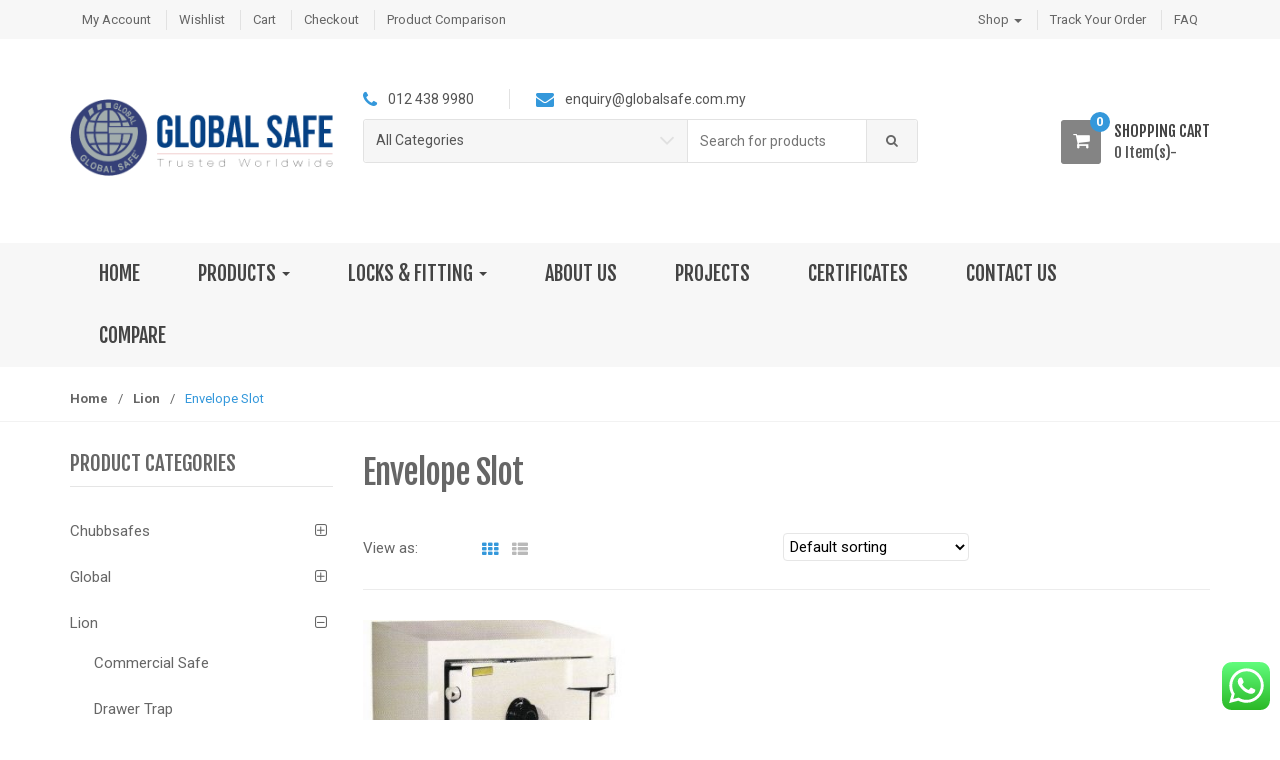

--- FILE ---
content_type: text/html; charset=UTF-8
request_url: https://globalsafe.com.my/product-category/lion/envelope-slot/
body_size: 18942
content:
<!DOCTYPE html>
<html lang="en-GB" itemscope="itemscope" itemtype="http://schema.org/WebPage">
<head>
<meta charset="UTF-8">
<meta name="viewport" content="width=device-width, initial-scale=1">
<link rel="profile" href="http://gmpg.org/xfn/11">
<link rel="pingback" href="https://globalsafe.com.my/xmlrpc.php">


				<script>document.documentElement.className = document.documentElement.className + ' yes-js js_active js'</script>
			<title>Envelope Slot &#8211; Global Safe</title>
<meta name="robots" content="index, follow, max-snippet:-1, max-image-preview:large, max-video-preview:-1">
<link rel="canonical" href="https://globalsafe.com.my/product-category/lion/envelope-slot/">
<meta property="og:url" content="https://globalsafe.com.my/product-category/lion/envelope-slot/">
<meta property="og:site_name" content="Global Safe">
<meta property="og:locale" content="en_GB">
<meta property="og:type" content="object">
<meta property="og:title" content="Envelope Slot - Global Safe">
<meta property="fb:pages" content="">
<meta property="fb:admins" content="">
<meta property="fb:app_id" content="">
<meta name="twitter:card" content="summary">
<meta name="twitter:title" content="Envelope Slot - Global Safe">
<link rel='dns-prefetch' href='//fonts.googleapis.com' />
<link rel="alternate" type="application/rss+xml" title="Global Safe &raquo; Feed" href="https://globalsafe.com.my/feed/" />
<link rel="alternate" type="application/rss+xml" title="Global Safe &raquo; Comments Feed" href="https://globalsafe.com.my/comments/feed/" />
<link rel="alternate" type="application/rss+xml" title="Global Safe &raquo; Envelope Slot Category Feed" href="https://globalsafe.com.my/product-category/lion/envelope-slot/feed/" />
<style id='wp-img-auto-sizes-contain-inline-css' type='text/css'>
img:is([sizes=auto i],[sizes^="auto," i]){contain-intrinsic-size:3000px 1500px}
/*# sourceURL=wp-img-auto-sizes-contain-inline-css */
</style>
<style id='wp-emoji-styles-inline-css' type='text/css'>

	img.wp-smiley, img.emoji {
		display: inline !important;
		border: none !important;
		box-shadow: none !important;
		height: 1em !important;
		width: 1em !important;
		margin: 0 0.07em !important;
		vertical-align: -0.1em !important;
		background: none !important;
		padding: 0 !important;
	}
/*# sourceURL=wp-emoji-styles-inline-css */
</style>
<link rel='stylesheet' id='wp-block-library-css' href='https://globalsafe.com.my/wp-includes/css/dist/block-library/style.min.css?ver=6.9' type='text/css' media='all' />
<link rel='stylesheet' id='wc-blocks-style-css' href='https://globalsafe.com.my/wp-content/plugins/woocommerce/assets/client/blocks/wc-blocks.css?ver=wc-10.4.3' type='text/css' media='all' />
<style id='global-styles-inline-css' type='text/css'>
:root{--wp--preset--aspect-ratio--square: 1;--wp--preset--aspect-ratio--4-3: 4/3;--wp--preset--aspect-ratio--3-4: 3/4;--wp--preset--aspect-ratio--3-2: 3/2;--wp--preset--aspect-ratio--2-3: 2/3;--wp--preset--aspect-ratio--16-9: 16/9;--wp--preset--aspect-ratio--9-16: 9/16;--wp--preset--color--black: #000000;--wp--preset--color--cyan-bluish-gray: #abb8c3;--wp--preset--color--white: #ffffff;--wp--preset--color--pale-pink: #f78da7;--wp--preset--color--vivid-red: #cf2e2e;--wp--preset--color--luminous-vivid-orange: #ff6900;--wp--preset--color--luminous-vivid-amber: #fcb900;--wp--preset--color--light-green-cyan: #7bdcb5;--wp--preset--color--vivid-green-cyan: #00d084;--wp--preset--color--pale-cyan-blue: #8ed1fc;--wp--preset--color--vivid-cyan-blue: #0693e3;--wp--preset--color--vivid-purple: #9b51e0;--wp--preset--gradient--vivid-cyan-blue-to-vivid-purple: linear-gradient(135deg,rgb(6,147,227) 0%,rgb(155,81,224) 100%);--wp--preset--gradient--light-green-cyan-to-vivid-green-cyan: linear-gradient(135deg,rgb(122,220,180) 0%,rgb(0,208,130) 100%);--wp--preset--gradient--luminous-vivid-amber-to-luminous-vivid-orange: linear-gradient(135deg,rgb(252,185,0) 0%,rgb(255,105,0) 100%);--wp--preset--gradient--luminous-vivid-orange-to-vivid-red: linear-gradient(135deg,rgb(255,105,0) 0%,rgb(207,46,46) 100%);--wp--preset--gradient--very-light-gray-to-cyan-bluish-gray: linear-gradient(135deg,rgb(238,238,238) 0%,rgb(169,184,195) 100%);--wp--preset--gradient--cool-to-warm-spectrum: linear-gradient(135deg,rgb(74,234,220) 0%,rgb(151,120,209) 20%,rgb(207,42,186) 40%,rgb(238,44,130) 60%,rgb(251,105,98) 80%,rgb(254,248,76) 100%);--wp--preset--gradient--blush-light-purple: linear-gradient(135deg,rgb(255,206,236) 0%,rgb(152,150,240) 100%);--wp--preset--gradient--blush-bordeaux: linear-gradient(135deg,rgb(254,205,165) 0%,rgb(254,45,45) 50%,rgb(107,0,62) 100%);--wp--preset--gradient--luminous-dusk: linear-gradient(135deg,rgb(255,203,112) 0%,rgb(199,81,192) 50%,rgb(65,88,208) 100%);--wp--preset--gradient--pale-ocean: linear-gradient(135deg,rgb(255,245,203) 0%,rgb(182,227,212) 50%,rgb(51,167,181) 100%);--wp--preset--gradient--electric-grass: linear-gradient(135deg,rgb(202,248,128) 0%,rgb(113,206,126) 100%);--wp--preset--gradient--midnight: linear-gradient(135deg,rgb(2,3,129) 0%,rgb(40,116,252) 100%);--wp--preset--font-size--small: 13px;--wp--preset--font-size--medium: 20px;--wp--preset--font-size--large: 36px;--wp--preset--font-size--x-large: 42px;--wp--preset--spacing--20: 0.44rem;--wp--preset--spacing--30: 0.67rem;--wp--preset--spacing--40: 1rem;--wp--preset--spacing--50: 1.5rem;--wp--preset--spacing--60: 2.25rem;--wp--preset--spacing--70: 3.38rem;--wp--preset--spacing--80: 5.06rem;--wp--preset--shadow--natural: 6px 6px 9px rgba(0, 0, 0, 0.2);--wp--preset--shadow--deep: 12px 12px 50px rgba(0, 0, 0, 0.4);--wp--preset--shadow--sharp: 6px 6px 0px rgba(0, 0, 0, 0.2);--wp--preset--shadow--outlined: 6px 6px 0px -3px rgb(255, 255, 255), 6px 6px rgb(0, 0, 0);--wp--preset--shadow--crisp: 6px 6px 0px rgb(0, 0, 0);}:where(.is-layout-flex){gap: 0.5em;}:where(.is-layout-grid){gap: 0.5em;}body .is-layout-flex{display: flex;}.is-layout-flex{flex-wrap: wrap;align-items: center;}.is-layout-flex > :is(*, div){margin: 0;}body .is-layout-grid{display: grid;}.is-layout-grid > :is(*, div){margin: 0;}:where(.wp-block-columns.is-layout-flex){gap: 2em;}:where(.wp-block-columns.is-layout-grid){gap: 2em;}:where(.wp-block-post-template.is-layout-flex){gap: 1.25em;}:where(.wp-block-post-template.is-layout-grid){gap: 1.25em;}.has-black-color{color: var(--wp--preset--color--black) !important;}.has-cyan-bluish-gray-color{color: var(--wp--preset--color--cyan-bluish-gray) !important;}.has-white-color{color: var(--wp--preset--color--white) !important;}.has-pale-pink-color{color: var(--wp--preset--color--pale-pink) !important;}.has-vivid-red-color{color: var(--wp--preset--color--vivid-red) !important;}.has-luminous-vivid-orange-color{color: var(--wp--preset--color--luminous-vivid-orange) !important;}.has-luminous-vivid-amber-color{color: var(--wp--preset--color--luminous-vivid-amber) !important;}.has-light-green-cyan-color{color: var(--wp--preset--color--light-green-cyan) !important;}.has-vivid-green-cyan-color{color: var(--wp--preset--color--vivid-green-cyan) !important;}.has-pale-cyan-blue-color{color: var(--wp--preset--color--pale-cyan-blue) !important;}.has-vivid-cyan-blue-color{color: var(--wp--preset--color--vivid-cyan-blue) !important;}.has-vivid-purple-color{color: var(--wp--preset--color--vivid-purple) !important;}.has-black-background-color{background-color: var(--wp--preset--color--black) !important;}.has-cyan-bluish-gray-background-color{background-color: var(--wp--preset--color--cyan-bluish-gray) !important;}.has-white-background-color{background-color: var(--wp--preset--color--white) !important;}.has-pale-pink-background-color{background-color: var(--wp--preset--color--pale-pink) !important;}.has-vivid-red-background-color{background-color: var(--wp--preset--color--vivid-red) !important;}.has-luminous-vivid-orange-background-color{background-color: var(--wp--preset--color--luminous-vivid-orange) !important;}.has-luminous-vivid-amber-background-color{background-color: var(--wp--preset--color--luminous-vivid-amber) !important;}.has-light-green-cyan-background-color{background-color: var(--wp--preset--color--light-green-cyan) !important;}.has-vivid-green-cyan-background-color{background-color: var(--wp--preset--color--vivid-green-cyan) !important;}.has-pale-cyan-blue-background-color{background-color: var(--wp--preset--color--pale-cyan-blue) !important;}.has-vivid-cyan-blue-background-color{background-color: var(--wp--preset--color--vivid-cyan-blue) !important;}.has-vivid-purple-background-color{background-color: var(--wp--preset--color--vivid-purple) !important;}.has-black-border-color{border-color: var(--wp--preset--color--black) !important;}.has-cyan-bluish-gray-border-color{border-color: var(--wp--preset--color--cyan-bluish-gray) !important;}.has-white-border-color{border-color: var(--wp--preset--color--white) !important;}.has-pale-pink-border-color{border-color: var(--wp--preset--color--pale-pink) !important;}.has-vivid-red-border-color{border-color: var(--wp--preset--color--vivid-red) !important;}.has-luminous-vivid-orange-border-color{border-color: var(--wp--preset--color--luminous-vivid-orange) !important;}.has-luminous-vivid-amber-border-color{border-color: var(--wp--preset--color--luminous-vivid-amber) !important;}.has-light-green-cyan-border-color{border-color: var(--wp--preset--color--light-green-cyan) !important;}.has-vivid-green-cyan-border-color{border-color: var(--wp--preset--color--vivid-green-cyan) !important;}.has-pale-cyan-blue-border-color{border-color: var(--wp--preset--color--pale-cyan-blue) !important;}.has-vivid-cyan-blue-border-color{border-color: var(--wp--preset--color--vivid-cyan-blue) !important;}.has-vivid-purple-border-color{border-color: var(--wp--preset--color--vivid-purple) !important;}.has-vivid-cyan-blue-to-vivid-purple-gradient-background{background: var(--wp--preset--gradient--vivid-cyan-blue-to-vivid-purple) !important;}.has-light-green-cyan-to-vivid-green-cyan-gradient-background{background: var(--wp--preset--gradient--light-green-cyan-to-vivid-green-cyan) !important;}.has-luminous-vivid-amber-to-luminous-vivid-orange-gradient-background{background: var(--wp--preset--gradient--luminous-vivid-amber-to-luminous-vivid-orange) !important;}.has-luminous-vivid-orange-to-vivid-red-gradient-background{background: var(--wp--preset--gradient--luminous-vivid-orange-to-vivid-red) !important;}.has-very-light-gray-to-cyan-bluish-gray-gradient-background{background: var(--wp--preset--gradient--very-light-gray-to-cyan-bluish-gray) !important;}.has-cool-to-warm-spectrum-gradient-background{background: var(--wp--preset--gradient--cool-to-warm-spectrum) !important;}.has-blush-light-purple-gradient-background{background: var(--wp--preset--gradient--blush-light-purple) !important;}.has-blush-bordeaux-gradient-background{background: var(--wp--preset--gradient--blush-bordeaux) !important;}.has-luminous-dusk-gradient-background{background: var(--wp--preset--gradient--luminous-dusk) !important;}.has-pale-ocean-gradient-background{background: var(--wp--preset--gradient--pale-ocean) !important;}.has-electric-grass-gradient-background{background: var(--wp--preset--gradient--electric-grass) !important;}.has-midnight-gradient-background{background: var(--wp--preset--gradient--midnight) !important;}.has-small-font-size{font-size: var(--wp--preset--font-size--small) !important;}.has-medium-font-size{font-size: var(--wp--preset--font-size--medium) !important;}.has-large-font-size{font-size: var(--wp--preset--font-size--large) !important;}.has-x-large-font-size{font-size: var(--wp--preset--font-size--x-large) !important;}
/*# sourceURL=global-styles-inline-css */
</style>

<style id='classic-theme-styles-inline-css' type='text/css'>
/*! This file is auto-generated */
.wp-block-button__link{color:#fff;background-color:#32373c;border-radius:9999px;box-shadow:none;text-decoration:none;padding:calc(.667em + 2px) calc(1.333em + 2px);font-size:1.125em}.wp-block-file__button{background:#32373c;color:#fff;text-decoration:none}
/*# sourceURL=/wp-includes/css/classic-themes.min.css */
</style>
<link rel='stylesheet' id='ccw_main_css-css' href='https://globalsafe.com.my/wp-content/plugins/click-to-chat-for-whatsapp/prev/assets/css/mainstyles.css?ver=4.36' type='text/css' media='all' />
<link rel='stylesheet' id='contact-form-7-css' href='https://globalsafe.com.my/wp-content/plugins/contact-form-7/includes/css/styles.css?ver=6.1.4' type='text/css' media='all' />
<link rel='stylesheet' id='rs-plugin-settings-css' href='https://globalsafe.com.my/wp-content/plugins/revslider/public/assets/css/rs6.css?ver=6.1.3' type='text/css' media='all' />
<style id='rs-plugin-settings-inline-css' type='text/css'>
#rs-demo-id {}
/*# sourceURL=rs-plugin-settings-inline-css */
</style>
<style id='woocommerce-inline-inline-css' type='text/css'>
.woocommerce form .form-row .required { visibility: visible; }
/*# sourceURL=woocommerce-inline-inline-css */
</style>
<link rel='stylesheet' id='jquery-selectBox-css' href='https://globalsafe.com.my/wp-content/plugins/yith-woocommerce-wishlist/assets/css/jquery.selectBox.css?ver=1.2.0' type='text/css' media='all' />
<link rel='stylesheet' id='woocommerce_prettyPhoto_css-css' href='//globalsafe.com.my/wp-content/plugins/woocommerce/assets/css/prettyPhoto.css?ver=3.1.6' type='text/css' media='all' />
<link rel='stylesheet' id='yith-wcwl-main-css' href='https://globalsafe.com.my/wp-content/plugins/yith-woocommerce-wishlist/assets/css/style.css?ver=4.11.0' type='text/css' media='all' />
<style id='yith-wcwl-main-inline-css' type='text/css'>
 :root { --rounded-corners-radius: 16px; --add-to-cart-rounded-corners-radius: 16px; --feedback-duration: 3s } 
 :root { --rounded-corners-radius: 16px; --add-to-cart-rounded-corners-radius: 16px; --feedback-duration: 3s } 
/*# sourceURL=yith-wcwl-main-inline-css */
</style>
<link rel='stylesheet' id='unicase-fonts-css' href='//fonts.googleapis.com/css?family=Roboto%3A400%2C100%2C300%2C500%2C700%2C900%7COswald%3A400%2C300%2C700%7CLato%3A400%2C700%7CFjalla+One&#038;subset=latin%2Clatin-ext' type='text/css' media='all' />
<link rel='stylesheet' id='bootstrap-css' href='https://globalsafe.com.my/wp-content/themes/unicase/assets/css/bootstrap.min.css?ver=1.6.4' type='text/css' media='all' />
<link rel='stylesheet' id='font-awesome-css' href='https://globalsafe.com.my/wp-content/plugins/js_composer/assets/lib/bower/font-awesome/css/font-awesome.min.css?ver=6.0.5' type='text/css' media='all' />
<style id='font-awesome-inline-css' type='text/css'>
[data-font="FontAwesome"]:before {font-family: 'FontAwesome' !important;content: attr(data-icon) !important;speak: none !important;font-weight: normal !important;font-variant: normal !important;text-transform: none !important;line-height: 1 !important;font-style: normal !important;-webkit-font-smoothing: antialiased !important;-moz-osx-font-smoothing: grayscale !important;}
/*# sourceURL=font-awesome-inline-css */
</style>
<link rel='stylesheet' id='animate-css' href='https://globalsafe.com.my/wp-content/themes/unicase/assets/css/animate.min.css?ver=1.6.4' type='text/css' media='all' />
<link rel='stylesheet' id='unicase-style-css' href='https://globalsafe.com.my/wp-content/themes/unicase/style.css?ver=1.6.4' type='text/css' media='all' />
<link rel='stylesheet' id='unicase-color-css' href='https://globalsafe.com.my/wp-content/themes/unicase/assets/css/blue.css?ver=1.6.4' type='text/css' media='all' />
<link rel='stylesheet' id='jquery-fixedheadertable-style-css' href='https://globalsafe.com.my/wp-content/plugins/yith-woocommerce-compare/assets/css/jquery.dataTables.css?ver=1.10.18' type='text/css' media='all' />
<link rel='stylesheet' id='yith_woocompare_page-css' href='https://globalsafe.com.my/wp-content/plugins/yith-woocommerce-compare/assets/css/compare.css?ver=3.7.0' type='text/css' media='all' />
<link rel='stylesheet' id='yith-woocompare-widget-css' href='https://globalsafe.com.my/wp-content/plugins/yith-woocommerce-compare/assets/css/widget.css?ver=3.7.0' type='text/css' media='all' />
<link rel='stylesheet' id='gpls_woo_rfq_css-css' href='https://globalsafe.com.my/wp-content/plugins/woo-rfq-for-woocommerce/gpls_assets/css/gpls_woo_rfq.css?ver=99180' type='text/css' media='all' />
<style id='gpls_woo_rfq_css-inline-css' type='text/css'>
.bundle_price { visibility: collapse !important; }
.site-header .widget_shopping_cart p.total,.cart-subtotal,.tax-rate,.tax-total,.order-total,.product-price,.product-subtotal { visibility: collapse }
/*# sourceURL=gpls_woo_rfq_css-inline-css */
</style>
<link rel='stylesheet' id='url_gpls_wh_css-css' href='https://globalsafe.com.my/wp-content/plugins/woo-rfq-for-woocommerce/gpls_assets/css/gpls_wh.css?ver=43896' type='text/css' media='all' />
<script type="text/javascript" src="https://globalsafe.com.my/wp-includes/js/jquery/jquery.min.js?ver=3.7.1" id="jquery-core-js"></script>
<script type="text/javascript" src="https://globalsafe.com.my/wp-includes/js/jquery/jquery-migrate.min.js?ver=3.4.1" id="jquery-migrate-js"></script>
<script type="text/javascript" src="https://globalsafe.com.my/wp-content/plugins/revslider/public/assets/js/revolution.tools.min.js?ver=6.0" id="tp-tools-js"></script>
<script type="text/javascript" src="https://globalsafe.com.my/wp-content/plugins/revslider/public/assets/js/rs6.min.js?ver=6.1.3" id="revmin-js"></script>
<script type="text/javascript" src="https://globalsafe.com.my/wp-content/plugins/woocommerce/assets/js/jquery-blockui/jquery.blockUI.min.js?ver=2.7.0-wc.10.4.3" id="wc-jquery-blockui-js" data-wp-strategy="defer"></script>
<script type="text/javascript" id="wc-add-to-cart-js-extra">
/* <![CDATA[ */
var wc_add_to_cart_params = {"ajax_url":"/wp-admin/admin-ajax.php","wc_ajax_url":"/?wc-ajax=%%endpoint%%","i18n_view_cart":"View basket","cart_url":"https://globalsafe.com.my/woocommerce-pages/cart/","is_cart":"","cart_redirect_after_add":"no"};
//# sourceURL=wc-add-to-cart-js-extra
/* ]]> */
</script>
<script type="text/javascript" src="https://globalsafe.com.my/wp-content/plugins/woocommerce/assets/js/frontend/add-to-cart.min.js?ver=10.4.3" id="wc-add-to-cart-js" data-wp-strategy="defer"></script>
<script type="text/javascript" src="https://globalsafe.com.my/wp-content/plugins/woocommerce/assets/js/js-cookie/js.cookie.min.js?ver=2.1.4-wc.10.4.3" id="wc-js-cookie-js" defer="defer" data-wp-strategy="defer"></script>
<script type="text/javascript" id="woocommerce-js-extra">
/* <![CDATA[ */
var woocommerce_params = {"ajax_url":"/wp-admin/admin-ajax.php","wc_ajax_url":"/?wc-ajax=%%endpoint%%","i18n_password_show":"Show password","i18n_password_hide":"Hide password"};
//# sourceURL=woocommerce-js-extra
/* ]]> */
</script>
<script type="text/javascript" src="https://globalsafe.com.my/wp-content/plugins/woocommerce/assets/js/frontend/woocommerce.min.js?ver=10.4.3" id="woocommerce-js" defer="defer" data-wp-strategy="defer"></script>
<script type="text/javascript" src="https://globalsafe.com.my/wp-content/plugins/js_composer/assets/js/vendors/woocommerce-add-to-cart.js?ver=6.0.5" id="vc_woocommerce-add-to-cart-js-js"></script>
<link rel="https://api.w.org/" href="https://globalsafe.com.my/wp-json/" /><link rel="alternate" title="JSON" type="application/json" href="https://globalsafe.com.my/wp-json/wp/v2/product_cat/147" /><link rel="EditURI" type="application/rsd+xml" title="RSD" href="https://globalsafe.com.my/xmlrpc.php?rsd" />
<meta name="generator" content="WordPress 6.9" />
<meta name="generator" content="WooCommerce 10.4.3" />
<meta name="generator" content="Redux 4.5.10" />	<noscript><style>.woocommerce-product-gallery{ opacity: 1 !important; }</style></noscript>
	<meta name="generator" content="Powered by WPBakery Page Builder - drag and drop page builder for WordPress."/>
<meta name="generator" content="Powered by Slider Revolution 6.1.3 - responsive, Mobile-Friendly Slider Plugin for WordPress with comfortable drag and drop interface." />
<link rel="icon" href="https://globalsafe.com.my/wp-content/uploads/2019/10/cropped-global-1-32x32.png" sizes="32x32" />
<link rel="icon" href="https://globalsafe.com.my/wp-content/uploads/2019/10/cropped-global-1-192x192.png" sizes="192x192" />
<link rel="apple-touch-icon" href="https://globalsafe.com.my/wp-content/uploads/2019/10/cropped-global-1-180x180.png" />
<meta name="msapplication-TileImage" content="https://globalsafe.com.my/wp-content/uploads/2019/10/cropped-global-1-270x270.png" />
<script type="text/javascript">function setREVStartSize(t){try{var h,e=document.getElementById(t.c).parentNode.offsetWidth;if(e=0===e||isNaN(e)?window.innerWidth:e,t.tabw=void 0===t.tabw?0:parseInt(t.tabw),t.thumbw=void 0===t.thumbw?0:parseInt(t.thumbw),t.tabh=void 0===t.tabh?0:parseInt(t.tabh),t.thumbh=void 0===t.thumbh?0:parseInt(t.thumbh),t.tabhide=void 0===t.tabhide?0:parseInt(t.tabhide),t.thumbhide=void 0===t.thumbhide?0:parseInt(t.thumbhide),t.mh=void 0===t.mh||""==t.mh||"auto"===t.mh?0:parseInt(t.mh,0),"fullscreen"===t.layout||"fullscreen"===t.l)h=Math.max(t.mh,window.innerHeight);else{for(var i in t.gw=Array.isArray(t.gw)?t.gw:[t.gw],t.rl)void 0!==t.gw[i]&&0!==t.gw[i]||(t.gw[i]=t.gw[i-1]);for(var i in t.gh=void 0===t.el||""===t.el||Array.isArray(t.el)&&0==t.el.length?t.gh:t.el,t.gh=Array.isArray(t.gh)?t.gh:[t.gh],t.rl)void 0!==t.gh[i]&&0!==t.gh[i]||(t.gh[i]=t.gh[i-1]);var r,a=new Array(t.rl.length),n=0;for(var i in t.tabw=t.tabhide>=e?0:t.tabw,t.thumbw=t.thumbhide>=e?0:t.thumbw,t.tabh=t.tabhide>=e?0:t.tabh,t.thumbh=t.thumbhide>=e?0:t.thumbh,t.rl)a[i]=t.rl[i]<window.innerWidth?0:t.rl[i];for(var i in r=a[0],a)r>a[i]&&0<a[i]&&(r=a[i],n=i);var d=e>t.gw[n]+t.tabw+t.thumbw?1:(e-(t.tabw+t.thumbw))/t.gw[n];h=t.gh[n]*d+(t.tabh+t.thumbh)}void 0===window.rs_init_css&&(window.rs_init_css=document.head.appendChild(document.createElement("style"))),document.getElementById(t.c).height=h,window.rs_init_css.innerHTML+="#"+t.c+"_wrapper { height: "+h+"px }"}catch(t){console.log("Failure at Presize of Slider:"+t)}};</script>
		<style type="text/css">
			h1, h2, h3, h4, h5, h6,
			.navbar .navbar-collapse .nav-outer >.navbar-nav > li > a,
	        ol.comment-list .comment-meta .comment-author.vcard,
	        ol.pings-list .comment-meta .comment-author.vcard,
	        .hentry .entry-header .entry-title,
	        .widget-area .widget.widget_recent_reviews ul li span.reviewer,
	        .widget-area .widget.widget_wpt .inside .tab-content ul li .entry-title a,
	        .top-cart-row .dropdown-cart .dropdown-trigger-cart .total-price-basket .cart-info,
	        .top-cart-row .dropdown-cart .dropdown-trigger-cart .total-price-basket .cart-info .label-name,
	        .widget_shopping_cart .dropdown-menu ul.product_list_widget li.mini_cart_item a,
	        .widget_shopping_cart .widget_shopping_cart_content ul.product_list_widget li.mini_cart_item a, 
	        .unicase-mini-cart .dropdown-menu ul.product_list_widget li.mini_cart_item a,
	        .unicase-mini-cart .widget_shopping_cart_content ul.product_list_widget li.mini_cart_item a,
	        .widget_shopping_cart .dropdown-menu p.total strong, 
	        .widget_shopping_cart .widget_shopping_cart_content p.total strong, 
	        .unicase-mini-cart .dropdown-menu p.total strong, 
	        .unicase-mini-cart .widget_shopping_cart_content p.total strong,
	        .vc_wp_custommenu .widget.widget_nav_menu > h3.widget-title,
	        .unicase-banner-wrapper h1, .unicase-banner-wrapper h2, .unicase-banner-wrapper h3,
	        .unicase-banner-wrapper h4, .unicase-banner-wrapper h5, 
	        footer .footer-top-widgets .opening-time .contact-number,
	        .widget-area .widget ul.product_list_widget li a .product-title,
	        .single-product .entry-summary .product_title,
	        .woocommerce-tabs .tabs > li > a,
	        .woocommerce .shop_table thead tr th,
	        .woocommerce .shop_table tbody tr td.product-name a,
	        .woocommerce .shop_table .amount,
	        .cart-collaterals .panel .panel-heading .panel-title,
	        .cart_totals table tbody tr th,
	        .cart_totals table tbody tr td .amount,
	        .woocommerce-checkout .entry-content .woocommerce .woocommerce-info,
	        .woocommerce-checkout .panel .panel-heading .panel-title,
	        .woocommerce-checkout .entry-content .woocommerce-checkout .woocommerce-shipping-fields #ship-to-different-address label,
	        .woocommerce .shop_table tbody tr td.product-name,
	        .wishlist_table .yith-wcwl-share .yith-wcwl-share-title,
	        .faq .faq-row .item .vc_tta-panel-heading .vc_tta-panel-title,
	        .widget-area .widget.widget_rss li a.rsswidget, 
	        .vc_wp_custommenu .widget.widget_rss li a.rsswidget,
	        #respond .comment-reply-title,
	        .woocommerce-cart .woocommerce .cart-empty {
				font-family: 'Fjalla One' !important;
				font-weight: 400 !important;
			}
		</style>
				<style type="text/css">
			.label-141 > span {color: ;}.label-141.ribbon:after {border-color: ;}.label-110 > span {color: ;}.label-110.ribbon:after {border-color: ;}		</style>
			<style type="text/css">
	@media (max-width: 767px){
   .main-header.hidden-xs {
        display: block!important;
        padding: 0px!important;
    }
    .main-header .site-branding,.main-header .top-cart-row,.main-header .contact-row {
        display: none!important;
    }
    .search-area.product-search-area{
        margin-top: 5px!important;
    }
    .input-group-addon.search-categories{
        display: none!important;
    }
}	</style>
	
<script async src='https://www.googletagmanager.com/gtag/js?id=G-74X70DQLSK'></script><script>
window.dataLayer = window.dataLayer || [];
function gtag(){dataLayer.push(arguments);}gtag('js', new Date());
gtag('set', 'cookie_domain', 'auto');
gtag('set', 'cookie_flags', 'SameSite=None;Secure');

 gtag('config', 'G-74X70DQLSK' , {});

</script>
<noscript><style> .wpb_animate_when_almost_visible { opacity: 1; }</style></noscript><link rel='stylesheet' id='photoswipe-css' href='https://globalsafe.com.my/wp-content/plugins/woocommerce/assets/css/photoswipe/photoswipe.min.css?ver=10.4.3' type='text/css' media='all' />
<link rel='stylesheet' id='photoswipe-default-skin-css' href='https://globalsafe.com.my/wp-content/plugins/woocommerce/assets/css/photoswipe/default-skin/default-skin.min.css?ver=10.4.3' type='text/css' media='all' />
</head>

<body class="archive tax-product_cat term-envelope-slot term-147 wp-theme-unicase wp-child-theme-unicase-child theme-unicase woocommerce woocommerce-page woocommerce-no-js unicase-style-2 echo-enabled stretched woocommerce-active wpb-js-composer js-comp-ver-6.0.5 vc_responsive">
<div id="page" class="hfeed site wrapper">
		<!-- ============================================================= HEADER ============================================================= -->
	<header class="site-header header-1 has-jumbotron">
				<div class="skip-links">
			<a class="skip-link sr-only" href="#site-navigation">Skip to navigation</a>
			<a class="skip-link sr-only" href="#content">Skip to content</a>
		</div>
				<div class="top-bar">
	        <div class="container">

	        	<ul id="menu-top-left-nav" class="list-unstyled quick-links pull-left flip"><li id="menu-item-809" class="menu-item menu-item-type-post_type menu-item-object-page animate-dropdown menu-item-809"><a title="My Account" href="https://globalsafe.com.my/woocommerce-pages/my-account/">My Account</a></li>
<li id="menu-item-811" class="menu-item menu-item-type-post_type menu-item-object-page animate-dropdown menu-item-811"><a title="Wishlist" href="https://globalsafe.com.my/woocommerce-pages/wishlist-2/">Wishlist</a></li>
<li id="menu-item-807" class="menu-item menu-item-type-post_type menu-item-object-page animate-dropdown menu-item-807"><a title="Cart" href="https://globalsafe.com.my/woocommerce-pages/cart/">Cart</a></li>
<li id="menu-item-808" class="menu-item menu-item-type-post_type menu-item-object-page animate-dropdown menu-item-808"><a title="Checkout" href="https://globalsafe.com.my/woocommerce-pages/checkout/">Checkout</a></li>
<li id="menu-item-810" class="menu-item menu-item-type-post_type menu-item-object-page animate-dropdown menu-item-810"><a title="Product Comparison" href="https://globalsafe.com.my/woocommerce-pages/product-comparison/">Product Comparison</a></li>
</ul>
        		<ul id="menu-top-right-nav" class="list-unstyled quick-links pull-right flip"><li id="menu-item-848" class="menu-item menu-item-type-post_type menu-item-object-page menu-item-has-children animate-dropdown menu-item-848 dropdown"><a title="Shop" href="https://globalsafe.com.my/shop/" data-toggle="dropdown" class="dropdown-toggle" aria-haspopup="true">Shop <span class="caret"></span></a>
<ul role="menu" class=" dropdown-menu animated fadeInUp">
	<li id="menu-item-852" class="menu-item menu-item-type-post_type menu-item-object-page animate-dropdown menu-item-852"><a title="Shop Sidebar : 2 Columns" href="https://globalsafe.com.my/shop/shop-sidebar-2-columns/">Shop Sidebar : 2 Columns</a></li>
	<li id="menu-item-853" class="menu-item menu-item-type-post_type menu-item-object-page animate-dropdown menu-item-853"><a title="Shop Sidebar : 3 Columns" href="https://globalsafe.com.my/shop/shop-sidebar-3-columns/">Shop Sidebar : 3 Columns</a></li>
	<li id="menu-item-854" class="menu-item menu-item-type-post_type menu-item-object-page animate-dropdown menu-item-854"><a title="Shop Sidebar : 4 Columns" href="https://globalsafe.com.my/shop/shop-sidebar-4-columns/">Shop Sidebar : 4 Columns</a></li>
	<li id="menu-item-849" class="menu-item menu-item-type-post_type menu-item-object-page animate-dropdown menu-item-849"><a title="Shop Fullwidth : 4 Columns" href="https://globalsafe.com.my/shop/shop-fullwidth-4-columns/">Shop Fullwidth : 4 Columns</a></li>
	<li id="menu-item-850" class="menu-item menu-item-type-post_type menu-item-object-page animate-dropdown menu-item-850"><a title="Shop Fullwidth : 5 Columns" href="https://globalsafe.com.my/shop/shop-fullwidth-5-columns/">Shop Fullwidth : 5 Columns</a></li>
	<li id="menu-item-851" class="menu-item menu-item-type-post_type menu-item-object-page animate-dropdown menu-item-851"><a title="Shop Fullwidth : 6 Columns" href="https://globalsafe.com.my/shop/shop-fullwidth-6-columns/">Shop Fullwidth : 6 Columns</a></li>
</ul>
</li>
<li id="menu-item-855" class="menu-item menu-item-type-post_type menu-item-object-page animate-dropdown menu-item-855"><a title="Track Your Order" href="https://globalsafe.com.my/pre-built-pages/track-your-order/">Track Your Order</a></li>
<li id="menu-item-856" class="menu-item menu-item-type-post_type menu-item-object-page animate-dropdown menu-item-856"><a title="FAQ" href="https://globalsafe.com.my/pre-built-pages/faq/">FAQ</a></li>
</ul>
	        </div>
	    </div><!-- /.top-bar -->
				<div class="main-header hidden-xs hidden-sm">
			<div class="container">
				<div class="main-header-content">
					<div class="site-branding"><a href="https://globalsafe.com.my/" rel="home"><img alt="logo" src="https://globalsafe.com.my/wp-content/uploads/2019/10/global.png" width="290" height="85"/></a></div>		<div class="top-search-holder">
					<div class="contact-row">
							<div class="phone inline">
					<i class="fa fa-phone"></i> 012 438 9980				</div>
										<div class="contact inline">
					<i class="fa fa-envelope"></i> enquiry@globalsafe.com.my				</div>
					</div><!-- /.contact-row -->
					<div class="search-area product-search-area">
	<form method="get" action="https://globalsafe.com.my/">
		<div class="input-group">
						<div class="input-group-addon search-categories">
				<select  name='product_cat' id='product_cat' class='postform'>
	<option value='0' selected='selected'>All Categories</option>
	<option class="level-0" value="global">Global</option>
	<option class="level-0" value="chubbsafes">Chubbsafes</option>
	<option class="level-0" value="home-safe">Home Safe</option>
	<option class="level-0" value="bookroom-door">Bookroom Door</option>
	<option class="level-0" value="hotel-room-safe">Hotel Room Safe</option>
	<option class="level-0" value="strongroom-door">Strongroom Door</option>
	<option class="level-0" value="digital-home-safe">Digital Home Safe / Electronic Home Safe</option>
	<option class="level-0" value="commercial-safe">Commercial Safe</option>
	<option class="level-0" value="fire-resistent-cabinet">Fire Resistant Cabinet</option>
	<option class="level-0" value="filing-cabinet">Filing Cabinet</option>
	<option class="level-0" value="safe-deposit-locker">Safe Deposit Locker</option>
	<option class="level-0" value="strong-door">Strong Door</option>
	<option class="level-0" value="vault-doors">Vault Doors</option>
	<option class="level-0" value="lion">Lion</option>
	<option class="level-0" value="commercial-safe-lion">Commercial Safe</option>
	<option class="level-0" value="fire-resistant-cabinet">Fire Resistant Cabinet</option>
	<option class="level-0" value="home-safe-lion">Home Safe</option>
	<option class="level-0" value="digital-home-safe-home-safe-lion">Digital Home Safe</option>
	<option class="level-0" value="strongroom-door-lion">Strongroom Door</option>
	<option class="level-0" value="bankers-safe">Bankers Safe</option>
	<option class="level-0" value="locks-and-fitting">Locks &amp; Fitting</option>
	<option class="level-0" value="digital-time-lock">Digital Time Lock</option>
	<option class="level-0" value="gun-safe">Gun Safe</option>
	<option class="level-0" value="commercial-safe-chubbsafes">Commercial Safe</option>
	<option class="level-0" value="drawer-trap">Drawer Trap</option>
	<option class="level-0" value="night-safe">Night Safe</option>
	<option class="level-0" value="home-safe-chubbsafes">Home Safe</option>
	<option class="level-0" value="fire-proof-cabinet">Fire Proof Cabinet</option>
	<option class="level-0" value="envelope-slot">Envelope Slot</option>
	<option class="level-0" value="aegis">Aegis</option>
</select>
			</div>
						<label class="sr-only screen-reader-text" for="search">Search for:</label>
        	<input type="text" id="search" class="search-field" dir="ltr" value="" name="s" placeholder="Search for products" />
    		<div class="input-group-addon">
    			<input type="hidden" id="search-param" name="post_type" value="product" />
    			<button type="submit"><i class="fa fa-search"></i></button>
    		</div>
    	</div>
	</form>
</div>
		</div>
				<div class="top-cart-row">
			
<div id="unicase-mini-cart" class="unicase-mini-cart">
	
	<div class="dropdown dropdown-cart">
		<a href="#" data-toggle="dropdown" class="dropdown-toggle dropdown-trigger-cart" data-hover="dropdown">
		   	<div class="items-cart-inner">
			   	<div class="total-price-basket">
			   		<span class="cart-icon">
			   			<i class="icon fa fa-shopping-cart"></i>
			   			<span class="item-count">0</span>
			   		</span>

			   		<span class="cart-info">
			   			<span class="label-name">Shopping Cart</span>
			   			<span class="cart-count">
			   				0 Item(s)-			   			</span>
			   		</span>
			    </div>
			</div>
		</a>

		<div class="dropdown-menu animated fadeInUp">
			<div class="mini-cart-items">

	<p class="woocommerce-mini-cart__empty-message">No products in the basket.</p>


</div>
		</div>
	</div>
	
</div><!-- #mini-cart -->
		</div>
						</div>
			</div>
		</div>
				<nav id="site-navigation" class="main-navigation navbar yamm hidden-xs hidden-sm" aria-label="Primary Navigation">
			<div class="container">
				<div class="navbar-header">
					<button class="navbar-toggle collapsed" data-target="#uc-horizontal-menu-collapse" data-toggle="collapse" type="button">
						<span class="sr-only">Toggle navigation</span>
						<span class="icon-bar"></span>
						<span class="icon-bar"></span>
						<span class="icon-bar"></span>
					</button>
				</div>

				<div class="nav-bg-class">
					<div class="collapse navbar-collapse" id="uc-horizontal-menu-collapse">
						<div class="nav-outer">
							<ul id="menu-main-menu-qa" class="nav navbar-nav navbar-nav-inverse"><li id="menu-item-943" class="menu-item menu-item-type-post_type menu-item-object-page menu-item-home animate-dropdown menu-item-943"><a title="HOME" href="https://globalsafe.com.my/">HOME</a></li>
<li id="menu-item-950" class="menu-item menu-item-type-custom menu-item-object-custom current-menu-ancestor menu-item-has-children animate-dropdown menu-item-950 dropdown"><a title="PRODUCTS" href="/shop/" data-toggle="dropdown" class="dropdown-toggle" aria-haspopup="true">PRODUCTS <span class="caret"></span></a>
<ul role="menu" class=" dropdown-menu animated fadeInUp">
	<li id="menu-item-1931" class="menu-item menu-item-type-taxonomy menu-item-object-product_cat menu-item-has-children animate-dropdown menu-item-1931 dropdown-submenu"><a title="Chubbsafes" href="https://globalsafe.com.my/product-category/chubbsafes/">Chubbsafes</a>
	<ul role="menu" class=" dropdown-menu animated fadeInUp">
		<li id="menu-item-1932" class="menu-item menu-item-type-taxonomy menu-item-object-product_cat animate-dropdown menu-item-1932"><a title="Bankers Safe" href="https://globalsafe.com.my/product-category/chubbsafes/bankers-safe/">Bankers Safe</a></li>
		<li id="menu-item-1933" class="menu-item menu-item-type-taxonomy menu-item-object-product_cat animate-dropdown menu-item-1933"><a title="Bookroom Door" href="https://globalsafe.com.my/product-category/chubbsafes/bookroom-door/">Bookroom Door</a></li>
		<li id="menu-item-1934" class="menu-item menu-item-type-taxonomy menu-item-object-product_cat animate-dropdown menu-item-1934"><a title="Digital Home Safe / Electronic Home Safe" href="https://globalsafe.com.my/product-category/chubbsafes/digital-home-safe/">Digital Home Safe / Electronic Home Safe</a></li>
		<li id="menu-item-2051" class="menu-item menu-item-type-taxonomy menu-item-object-product_cat animate-dropdown menu-item-2051"><a title="Drawer Trap" href="https://globalsafe.com.my/product-category/chubbsafes/drawer-trap/">Drawer Trap</a></li>
		<li id="menu-item-1935" class="menu-item menu-item-type-taxonomy menu-item-object-product_cat animate-dropdown menu-item-1935"><a title="Filing Cabinet" href="https://globalsafe.com.my/product-category/chubbsafes/filing-cabinet/">Filing Cabinet</a></li>
		<li id="menu-item-1936" class="menu-item menu-item-type-taxonomy menu-item-object-product_cat animate-dropdown menu-item-1936"><a title="Safe Deposit Locker" href="https://globalsafe.com.my/product-category/chubbsafes/safe-deposit-locker/">Safe Deposit Locker</a></li>
		<li id="menu-item-1937" class="menu-item menu-item-type-taxonomy menu-item-object-product_cat animate-dropdown menu-item-1937"><a title="Safety Box" href="https://globalsafe.com.my/product-category/chubbsafes/safety-box/">Safety Box</a></li>
		<li id="menu-item-1938" class="menu-item menu-item-type-taxonomy menu-item-object-product_cat animate-dropdown menu-item-1938"><a title="Strong Door" href="https://globalsafe.com.my/product-category/chubbsafes/strong-door/">Strong Door</a></li>
		<li id="menu-item-1939" class="menu-item menu-item-type-taxonomy menu-item-object-product_cat animate-dropdown menu-item-1939"><a title="Time Lock" href="https://globalsafe.com.my/product-category/chubbsafes/time-lock/">Time Lock</a></li>
	</ul>
</li>
	<li id="menu-item-1941" class="menu-item menu-item-type-taxonomy menu-item-object-product_cat menu-item-has-children animate-dropdown menu-item-1941 dropdown-submenu"><a title="Global" href="https://globalsafe.com.my/product-category/global/">Global</a>
	<ul role="menu" class=" dropdown-menu animated fadeInUp">
		<li id="menu-item-2052" class="menu-item menu-item-type-taxonomy menu-item-object-product_cat animate-dropdown menu-item-2052"><a title="Aegis" href="https://globalsafe.com.my/product-category/global/aegis/">Aegis</a></li>
		<li id="menu-item-1942" class="menu-item menu-item-type-taxonomy menu-item-object-product_cat animate-dropdown menu-item-1942"><a title="Commercial Safe" href="https://globalsafe.com.my/product-category/global/commercial-safe/">Commercial Safe</a></li>
		<li id="menu-item-2053" class="menu-item menu-item-type-taxonomy menu-item-object-product_cat animate-dropdown menu-item-2053"><a title="Drawer Trap" href="https://globalsafe.com.my/product-category/global/drawer-trap-global/">Drawer Trap</a></li>
		<li id="menu-item-1943" class="menu-item menu-item-type-taxonomy menu-item-object-product_cat animate-dropdown menu-item-1943"><a title="Fire Resistant Cabinet" href="https://globalsafe.com.my/product-category/global/fire-resistent-cabinet/">Fire Resistant Cabinet</a></li>
		<li id="menu-item-1944" class="menu-item menu-item-type-taxonomy menu-item-object-product_cat animate-dropdown menu-item-1944"><a title="Home Safe" href="https://globalsafe.com.my/product-category/global/home-safe/">Home Safe</a></li>
		<li id="menu-item-1945" class="menu-item menu-item-type-taxonomy menu-item-object-product_cat animate-dropdown menu-item-1945"><a title="Hotel Room Safe" href="https://globalsafe.com.my/product-category/global/hotel-room-safe/">Hotel Room Safe</a></li>
		<li id="menu-item-1946" class="menu-item menu-item-type-taxonomy menu-item-object-product_cat animate-dropdown menu-item-1946"><a title="Strongroom Door" href="https://globalsafe.com.my/product-category/global/strongroom-door/">Strongroom Door</a></li>
		<li id="menu-item-1940" class="menu-item menu-item-type-taxonomy menu-item-object-product_cat animate-dropdown menu-item-1940"><a title="Vault Doors" href="https://globalsafe.com.my/product-category/chubbsafes/vault-doors/">Vault Doors</a></li>
	</ul>
</li>
	<li id="menu-item-1947" class="menu-item menu-item-type-taxonomy menu-item-object-product_cat current-product_cat-ancestor current-menu-ancestor current-menu-parent current-product_cat-parent menu-item-has-children animate-dropdown menu-item-1947 dropdown-submenu"><a title="Lion" href="https://globalsafe.com.my/product-category/lion/">Lion</a>
	<ul role="menu" class=" dropdown-menu animated fadeInUp">
		<li id="menu-item-1948" class="menu-item menu-item-type-taxonomy menu-item-object-product_cat animate-dropdown menu-item-1948"><a title="Commercial Safe" href="https://globalsafe.com.my/product-category/lion/commercial-safe-lion/">Commercial Safe</a></li>
		<li id="menu-item-1949" class="menu-item menu-item-type-taxonomy menu-item-object-product_cat animate-dropdown menu-item-1949"><a title="Fire Resistant Cabinet" href="https://globalsafe.com.my/product-category/lion/fire-resistant-cabinet/">Fire Resistant Cabinet</a></li>
		<li id="menu-item-1950" class="menu-item menu-item-type-taxonomy menu-item-object-product_cat animate-dropdown menu-item-1950"><a title="Home Safe" href="https://globalsafe.com.my/product-category/lion/home-safe-lion/">Home Safe</a></li>
		<li id="menu-item-1951" class="menu-item menu-item-type-taxonomy menu-item-object-product_cat animate-dropdown menu-item-1951"><a title="Digital Home Safe" href="https://globalsafe.com.my/product-category/lion/home-safe-lion/digital-home-safe-home-safe-lion/">Digital Home Safe</a></li>
		<li id="menu-item-2054" class="menu-item menu-item-type-taxonomy menu-item-object-product_cat animate-dropdown menu-item-2054"><a title="Drawer Trap" href="https://globalsafe.com.my/product-category/lion/drawer-trap-lion/">Drawer Trap</a></li>
		<li id="menu-item-2055" class="menu-item menu-item-type-taxonomy menu-item-object-product_cat current-menu-item animate-dropdown menu-item-2055 active"><a title="Envelope Slot" href="https://globalsafe.com.my/product-category/lion/envelope-slot/">Envelope Slot</a></li>
		<li id="menu-item-1952" class="menu-item menu-item-type-taxonomy menu-item-object-product_cat animate-dropdown menu-item-1952"><a title="Hotel Type Safe" href="https://globalsafe.com.my/product-category/lion/home-safe-lion/hotel-type-safe/">Hotel Type Safe</a></li>
		<li id="menu-item-1953" class="menu-item menu-item-type-taxonomy menu-item-object-product_cat animate-dropdown menu-item-1953"><a title="Strongroom Door" href="https://globalsafe.com.my/product-category/lion/strongroom-door-lion/">Strongroom Door</a></li>
	</ul>
</li>
</ul>
</li>
<li id="menu-item-1954" class="menu-item menu-item-type-taxonomy menu-item-object-product_cat menu-item-has-children animate-dropdown menu-item-1954 dropdown"><a title="Locks &amp; Fitting" href="https://globalsafe.com.my/product-category/locks-and-fitting/" data-toggle="dropdown" class="dropdown-toggle" aria-haspopup="true">Locks &#038; Fitting <span class="caret"></span></a>
<ul role="menu" class=" dropdown-menu animated fadeInUp">
	<li id="menu-item-1955" class="menu-item menu-item-type-taxonomy menu-item-object-product_cat animate-dropdown menu-item-1955"><a title="Analog Timelock" href="https://globalsafe.com.my/product-category/locks-and-fitting/analog-timelock/">Analog Timelock</a></li>
	<li id="menu-item-1956" class="menu-item menu-item-type-taxonomy menu-item-object-product_cat animate-dropdown menu-item-1956"><a title="Bio Metric Timelock" href="https://globalsafe.com.my/product-category/locks-and-fitting/bio-metric-timelock/">Bio Metric Timelock</a></li>
	<li id="menu-item-1957" class="menu-item menu-item-type-taxonomy menu-item-object-product_cat animate-dropdown menu-item-1957"><a title="Digital Time Lock" href="https://globalsafe.com.my/product-category/locks-and-fitting/digital-time-lock/">Digital Time Lock</a></li>
</ul>
</li>
<li id="menu-item-954" class="menu-item menu-item-type-post_type menu-item-object-page animate-dropdown menu-item-954"><a title="About Us" href="https://globalsafe.com.my/about-us/">About Us</a></li>
<li id="menu-item-946" class="menu-item menu-item-type-post_type menu-item-object-page animate-dropdown menu-item-946"><a title="PROJECTS" href="https://globalsafe.com.my/blog/">PROJECTS</a></li>
<li id="menu-item-1969" class="menu-item menu-item-type-post_type menu-item-object-page animate-dropdown menu-item-1969"><a title="CERTIFICATES" href="https://globalsafe.com.my/certificates/">CERTIFICATES</a></li>
<li id="menu-item-947" class="menu-item menu-item-type-post_type menu-item-object-page animate-dropdown menu-item-947"><a title="CONTACT US" href="https://globalsafe.com.my/pre-built-pages/contact/">CONTACT US</a></li>
<li id="menu-item-2546" class="menu-item menu-item-type-post_type menu-item-object-page animate-dropdown menu-item-2546"><a title="Compare" href="https://globalsafe.com.my/yith-compare/">Compare</a></li>
</ul>						</div>
						<div class="clearfix"></div>
					</div><!-- /.navbar-collapse -->
				</div>
			</div><!-- /.container -->
		</nav><!-- #site-navigation -->
					<div class="container hidden-md hidden-lg">
				<div class="handheld-header">
					<div class="site-branding"><a href="https://globalsafe.com.my/" rel="home"><img alt="logo" src="https://globalsafe.com.my/wp-content/uploads/2019/10/global.png" width="290" height="85"/></a></div>		<div class="handheld-navigation-wrapper">
			<div class="handheld-navbar-toggle-buttons clearfix">
				<button class="navbar-toggler navbar-toggle-hamburger pull-right flip" type="button">
					<i class="fa fa-bars" aria-hidden="true"></i>
				</button>
				<button class="navbar-toggler navbar-toggle-close pull-right flip" type="button">
					<i class="fa fa-times"></i>
				</button>
			</div>

			<div class="handheld-navigation" id="default-hh-header">
				<span class="uchm-close">Close</span>
				<ul id="menu-main-menu-qa-1" class="nav nav-inline yamm"><li id="menu-item-943" class="menu-item menu-item-type-post_type menu-item-object-page menu-item-home animate-dropdown menu-item-943"><a title="HOME" href="https://globalsafe.com.my/">HOME</a></li>
<li id="menu-item-950" class="menu-item menu-item-type-custom menu-item-object-custom current-menu-ancestor menu-item-has-children animate-dropdown menu-item-950 dropdown"><a title="PRODUCTS" href="/shop/" data-toggle="dropdown" class="dropdown-toggle" aria-haspopup="true">PRODUCTS <span class="caret"></span></a>
<ul role="menu" class=" dropdown-menu animated fadeInUp">
	<li id="menu-item-1931" class="menu-item menu-item-type-taxonomy menu-item-object-product_cat menu-item-has-children animate-dropdown menu-item-1931 dropdown-submenu"><a title="Chubbsafes" href="https://globalsafe.com.my/product-category/chubbsafes/">Chubbsafes</a>
	<ul role="menu" class=" dropdown-menu animated fadeInUp">
		<li id="menu-item-1932" class="menu-item menu-item-type-taxonomy menu-item-object-product_cat animate-dropdown menu-item-1932"><a title="Bankers Safe" href="https://globalsafe.com.my/product-category/chubbsafes/bankers-safe/">Bankers Safe</a></li>
		<li id="menu-item-1933" class="menu-item menu-item-type-taxonomy menu-item-object-product_cat animate-dropdown menu-item-1933"><a title="Bookroom Door" href="https://globalsafe.com.my/product-category/chubbsafes/bookroom-door/">Bookroom Door</a></li>
		<li id="menu-item-1934" class="menu-item menu-item-type-taxonomy menu-item-object-product_cat animate-dropdown menu-item-1934"><a title="Digital Home Safe / Electronic Home Safe" href="https://globalsafe.com.my/product-category/chubbsafes/digital-home-safe/">Digital Home Safe / Electronic Home Safe</a></li>
		<li id="menu-item-2051" class="menu-item menu-item-type-taxonomy menu-item-object-product_cat animate-dropdown menu-item-2051"><a title="Drawer Trap" href="https://globalsafe.com.my/product-category/chubbsafes/drawer-trap/">Drawer Trap</a></li>
		<li id="menu-item-1935" class="menu-item menu-item-type-taxonomy menu-item-object-product_cat animate-dropdown menu-item-1935"><a title="Filing Cabinet" href="https://globalsafe.com.my/product-category/chubbsafes/filing-cabinet/">Filing Cabinet</a></li>
		<li id="menu-item-1936" class="menu-item menu-item-type-taxonomy menu-item-object-product_cat animate-dropdown menu-item-1936"><a title="Safe Deposit Locker" href="https://globalsafe.com.my/product-category/chubbsafes/safe-deposit-locker/">Safe Deposit Locker</a></li>
		<li id="menu-item-1937" class="menu-item menu-item-type-taxonomy menu-item-object-product_cat animate-dropdown menu-item-1937"><a title="Safety Box" href="https://globalsafe.com.my/product-category/chubbsafes/safety-box/">Safety Box</a></li>
		<li id="menu-item-1938" class="menu-item menu-item-type-taxonomy menu-item-object-product_cat animate-dropdown menu-item-1938"><a title="Strong Door" href="https://globalsafe.com.my/product-category/chubbsafes/strong-door/">Strong Door</a></li>
		<li id="menu-item-1939" class="menu-item menu-item-type-taxonomy menu-item-object-product_cat animate-dropdown menu-item-1939"><a title="Time Lock" href="https://globalsafe.com.my/product-category/chubbsafes/time-lock/">Time Lock</a></li>
	</ul>
</li>
	<li id="menu-item-1941" class="menu-item menu-item-type-taxonomy menu-item-object-product_cat menu-item-has-children animate-dropdown menu-item-1941 dropdown-submenu"><a title="Global" href="https://globalsafe.com.my/product-category/global/">Global</a>
	<ul role="menu" class=" dropdown-menu animated fadeInUp">
		<li id="menu-item-2052" class="menu-item menu-item-type-taxonomy menu-item-object-product_cat animate-dropdown menu-item-2052"><a title="Aegis" href="https://globalsafe.com.my/product-category/global/aegis/">Aegis</a></li>
		<li id="menu-item-1942" class="menu-item menu-item-type-taxonomy menu-item-object-product_cat animate-dropdown menu-item-1942"><a title="Commercial Safe" href="https://globalsafe.com.my/product-category/global/commercial-safe/">Commercial Safe</a></li>
		<li id="menu-item-2053" class="menu-item menu-item-type-taxonomy menu-item-object-product_cat animate-dropdown menu-item-2053"><a title="Drawer Trap" href="https://globalsafe.com.my/product-category/global/drawer-trap-global/">Drawer Trap</a></li>
		<li id="menu-item-1943" class="menu-item menu-item-type-taxonomy menu-item-object-product_cat animate-dropdown menu-item-1943"><a title="Fire Resistant Cabinet" href="https://globalsafe.com.my/product-category/global/fire-resistent-cabinet/">Fire Resistant Cabinet</a></li>
		<li id="menu-item-1944" class="menu-item menu-item-type-taxonomy menu-item-object-product_cat animate-dropdown menu-item-1944"><a title="Home Safe" href="https://globalsafe.com.my/product-category/global/home-safe/">Home Safe</a></li>
		<li id="menu-item-1945" class="menu-item menu-item-type-taxonomy menu-item-object-product_cat animate-dropdown menu-item-1945"><a title="Hotel Room Safe" href="https://globalsafe.com.my/product-category/global/hotel-room-safe/">Hotel Room Safe</a></li>
		<li id="menu-item-1946" class="menu-item menu-item-type-taxonomy menu-item-object-product_cat animate-dropdown menu-item-1946"><a title="Strongroom Door" href="https://globalsafe.com.my/product-category/global/strongroom-door/">Strongroom Door</a></li>
		<li id="menu-item-1940" class="menu-item menu-item-type-taxonomy menu-item-object-product_cat animate-dropdown menu-item-1940"><a title="Vault Doors" href="https://globalsafe.com.my/product-category/chubbsafes/vault-doors/">Vault Doors</a></li>
	</ul>
</li>
	<li id="menu-item-1947" class="menu-item menu-item-type-taxonomy menu-item-object-product_cat current-product_cat-ancestor current-menu-ancestor current-menu-parent current-product_cat-parent menu-item-has-children animate-dropdown menu-item-1947 dropdown-submenu"><a title="Lion" href="https://globalsafe.com.my/product-category/lion/">Lion</a>
	<ul role="menu" class=" dropdown-menu animated fadeInUp">
		<li id="menu-item-1948" class="menu-item menu-item-type-taxonomy menu-item-object-product_cat animate-dropdown menu-item-1948"><a title="Commercial Safe" href="https://globalsafe.com.my/product-category/lion/commercial-safe-lion/">Commercial Safe</a></li>
		<li id="menu-item-1949" class="menu-item menu-item-type-taxonomy menu-item-object-product_cat animate-dropdown menu-item-1949"><a title="Fire Resistant Cabinet" href="https://globalsafe.com.my/product-category/lion/fire-resistant-cabinet/">Fire Resistant Cabinet</a></li>
		<li id="menu-item-1950" class="menu-item menu-item-type-taxonomy menu-item-object-product_cat animate-dropdown menu-item-1950"><a title="Home Safe" href="https://globalsafe.com.my/product-category/lion/home-safe-lion/">Home Safe</a></li>
		<li id="menu-item-1951" class="menu-item menu-item-type-taxonomy menu-item-object-product_cat animate-dropdown menu-item-1951"><a title="Digital Home Safe" href="https://globalsafe.com.my/product-category/lion/home-safe-lion/digital-home-safe-home-safe-lion/">Digital Home Safe</a></li>
		<li id="menu-item-2054" class="menu-item menu-item-type-taxonomy menu-item-object-product_cat animate-dropdown menu-item-2054"><a title="Drawer Trap" href="https://globalsafe.com.my/product-category/lion/drawer-trap-lion/">Drawer Trap</a></li>
		<li id="menu-item-2055" class="menu-item menu-item-type-taxonomy menu-item-object-product_cat current-menu-item animate-dropdown menu-item-2055 active"><a title="Envelope Slot" href="https://globalsafe.com.my/product-category/lion/envelope-slot/">Envelope Slot</a></li>
		<li id="menu-item-1952" class="menu-item menu-item-type-taxonomy menu-item-object-product_cat animate-dropdown menu-item-1952"><a title="Hotel Type Safe" href="https://globalsafe.com.my/product-category/lion/home-safe-lion/hotel-type-safe/">Hotel Type Safe</a></li>
		<li id="menu-item-1953" class="menu-item menu-item-type-taxonomy menu-item-object-product_cat animate-dropdown menu-item-1953"><a title="Strongroom Door" href="https://globalsafe.com.my/product-category/lion/strongroom-door-lion/">Strongroom Door</a></li>
	</ul>
</li>
</ul>
</li>
<li id="menu-item-1954" class="menu-item menu-item-type-taxonomy menu-item-object-product_cat menu-item-has-children animate-dropdown menu-item-1954 dropdown"><a title="Locks &amp; Fitting" href="https://globalsafe.com.my/product-category/locks-and-fitting/" data-toggle="dropdown" class="dropdown-toggle" aria-haspopup="true">Locks &#038; Fitting <span class="caret"></span></a>
<ul role="menu" class=" dropdown-menu animated fadeInUp">
	<li id="menu-item-1955" class="menu-item menu-item-type-taxonomy menu-item-object-product_cat animate-dropdown menu-item-1955"><a title="Analog Timelock" href="https://globalsafe.com.my/product-category/locks-and-fitting/analog-timelock/">Analog Timelock</a></li>
	<li id="menu-item-1956" class="menu-item menu-item-type-taxonomy menu-item-object-product_cat animate-dropdown menu-item-1956"><a title="Bio Metric Timelock" href="https://globalsafe.com.my/product-category/locks-and-fitting/bio-metric-timelock/">Bio Metric Timelock</a></li>
	<li id="menu-item-1957" class="menu-item menu-item-type-taxonomy menu-item-object-product_cat animate-dropdown menu-item-1957"><a title="Digital Time Lock" href="https://globalsafe.com.my/product-category/locks-and-fitting/digital-time-lock/">Digital Time Lock</a></li>
</ul>
</li>
<li id="menu-item-954" class="menu-item menu-item-type-post_type menu-item-object-page animate-dropdown menu-item-954"><a title="About Us" href="https://globalsafe.com.my/about-us/">About Us</a></li>
<li id="menu-item-946" class="menu-item menu-item-type-post_type menu-item-object-page animate-dropdown menu-item-946"><a title="PROJECTS" href="https://globalsafe.com.my/blog/">PROJECTS</a></li>
<li id="menu-item-1969" class="menu-item menu-item-type-post_type menu-item-object-page animate-dropdown menu-item-1969"><a title="CERTIFICATES" href="https://globalsafe.com.my/certificates/">CERTIFICATES</a></li>
<li id="menu-item-947" class="menu-item menu-item-type-post_type menu-item-object-page animate-dropdown menu-item-947"><a title="CONTACT US" href="https://globalsafe.com.my/pre-built-pages/contact/">CONTACT US</a></li>
<li id="menu-item-2546" class="menu-item menu-item-type-post_type menu-item-object-page animate-dropdown menu-item-2546"><a title="Compare" href="https://globalsafe.com.my/yith-compare/">Compare</a></li>
</ul>			</div>
		</div>
						</div>
			</div>
			</header><!-- /.site-header -->
	<!-- ============================================================= HEADER : END ============================================================= -->

	<nav class="woocommerce-breadcrumb" ><div class="container"><a href="https://globalsafe.com.my">Home</a><span class="delimiter">&#47;</span><a href="https://globalsafe.com.my/product-category/lion/">Lion</a><span class="delimiter">&#47;</span>Envelope Slot</div></nav><!-- /.woocommerce-breadcrumb -->
	<div id="content" class="site-content" tabindex="-1">

		
<div class="container inner-xs ">
	<div class="row">
		<div id="primary" class="content-area col-sm-12 col-md-9 col-md-push-3 col-lg-9 col-lg-push-3">
			<main class="site-main">
				<header class="woocommerce-products-header">
			<h1 class="woocommerce-products-header__title page-title">Envelope Slot</h1>
	
	</header>
<div class="control-bar control-bar-top clearfix"><div class="woocommerce-notices-wrapper"></div>		<div class="view-switcher pull-left flip">
			<span class="key">View as:</span>
			<ul class="nav nav-tabs" role="tablist">
				<li role="presentation" class="grid-list-button-item grid-view active">
					<a href="#grid-view" data-toggle="tab"></a>
				</li>
				<li role="presentation" class="grid-list-button-item list-view">
					<a href="#list-view" data-toggle="tab"></a>
				</li>
			</ul>
		</div>
		<form class="woocommerce-ordering" method="get">
		<select
		name="orderby"
		class="orderby"
					aria-label="Shop order"
			>
					<option value="menu_order"  selected='selected'>Default sorting</option>
					<option value="popularity" >Sort by popularity</option>
					<option value="rating" >Sort by average rating</option>
					<option value="date" >Sort by latest</option>
					<option value="price" >Sort by price: low to high</option>
					<option value="price-desc" >Sort by price: high to low</option>
			</select>
	<input type="hidden" name="paged" value="1" />
	</form>
</div>		<div class="tab-content">
			<div id="grid-view" class="tab-pane active">
		<ul class="products columns-3"><li class="product type-product post-1347 status-publish first instock product_cat-commercial-safe-lion product_cat-envelope-slot product_cat-lion product_tag-envelope has-post-thumbnail shipping-taxable purchasable product-type-simple">
	<div class="product-item wow fadeInUp" data-wow-delay="0.1s"><div class="product-image-actions">			<a href="https://globalsafe.com.my/product/m-series-safe-m1-safe-with-top-slot-hole/" rel="nofollow" data-product_id="1347" class="button product_quick_view">
				<span class="fa-stack fa-lg"><i class="fa fa-circle-thin fa-stack-2x"></i><i class="fa fa-search fa-stack-1x"></i></span>			</a>
			<a href="https://globalsafe.com.my/product/m-series-safe-m1-safe-with-top-slot-hole/" class="product-cover"><img width="300" height="300" src="https://globalsafe.com.my/wp-content/uploads/2019/11/Untitled-9-300x300.jpg" class="attachment-woocommerce_thumbnail size-woocommerce_thumbnail" alt="LION M - SERIES SAFE : M1 SAFE WITH TOP SLOT HOLE" decoding="async" fetchpriority="high" srcset="https://globalsafe.com.my/wp-content/uploads/2019/11/Untitled-9-300x300.jpg 300w, https://globalsafe.com.my/wp-content/uploads/2019/11/Untitled-9-150x150.jpg 150w, https://globalsafe.com.my/wp-content/uploads/2019/11/Untitled-9-100x100.jpg 100w" sizes="(max-width: 300px) 100vw, 300px" /></a></div><!-- /.product-image-actions --><a href="https://globalsafe.com.my/product/m-series-safe-m1-safe-with-top-slot-hole/" class="woocommerce-LoopProduct-link woocommerce-loop-product__link"><h2 class="woocommerce-loop-product__title">LION M &#8211; SERIES SAFE : M1 SAFE WITH TOP SLOT HOLE</h2><div class="star-rating-wrapper"></div>	<span class="price">RM 3,212</span>
</a><a href="https://globalsafe.com.my/product/m-series-safe-m1-safe-with-top-slot-hole/" aria-describedby="woocommerce_loop_add_to_cart_link_describedby_1347" data-quantity="1" class="button product_type_simple add_to_cart_button" data-product_id="1347" data-product_sku="" aria-label="Read more about &ldquo;LION M - SERIES SAFE : M1 SAFE WITH TOP SLOT HOLE&rdquo;" rel="nofollow">Request Quote</a>	<span id="woocommerce_loop_add_to_cart_link_describedby_1347" class="screen-reader-text">
			</span>
<div class="action-buttons">
	
<div
	class="yith-wcwl-add-to-wishlist add-to-wishlist-1347 yith-wcwl-add-to-wishlist--link-style wishlist-fragment on-first-load"
	data-fragment-ref="1347"
	data-fragment-options="{&quot;base_url&quot;:&quot;&quot;,&quot;product_id&quot;:1347,&quot;parent_product_id&quot;:0,&quot;product_type&quot;:&quot;simple&quot;,&quot;is_single&quot;:false,&quot;in_default_wishlist&quot;:false,&quot;show_view&quot;:false,&quot;browse_wishlist_text&quot;:&quot;Browse Wishlist&quot;,&quot;already_in_wishslist_text&quot;:&quot;The product is already in the wishlist!&quot;,&quot;product_added_text&quot;:&quot;Product added!&quot;,&quot;available_multi_wishlist&quot;:false,&quot;disable_wishlist&quot;:false,&quot;show_count&quot;:false,&quot;ajax_loading&quot;:false,&quot;loop_position&quot;:false,&quot;item&quot;:&quot;add_to_wishlist&quot;}"
>
			
			<!-- ADD TO WISHLIST -->
			
<div class="yith-wcwl-add-button">
		<a
		href="?add_to_wishlist=1347&#038;_wpnonce=e89d8e97ad"
		class="add_to_wishlist single_add_to_wishlist"
		data-product-id="1347"
		data-product-type="simple"
		data-original-product-id="0"
		data-title="Add to Wishlist"
		rel="nofollow"
	>
		<svg id="yith-wcwl-icon-heart-outline" class="yith-wcwl-icon-svg" fill="none" stroke-width="1.5" stroke="currentColor" viewBox="0 0 24 24" xmlns="http://www.w3.org/2000/svg">
  <path stroke-linecap="round" stroke-linejoin="round" d="M21 8.25c0-2.485-2.099-4.5-4.688-4.5-1.935 0-3.597 1.126-4.312 2.733-.715-1.607-2.377-2.733-4.313-2.733C5.1 3.75 3 5.765 3 8.25c0 7.22 9 12 9 12s9-4.78 9-12Z"></path>
</svg>		<span>Add to Wishlist</span>
	</a>
</div>

			<!-- COUNT TEXT -->
			
			</div>
</div>            
            </div></li>
</ul>
			</div>
					<div id="list-view" class="tab-pane">
			<ul class="list-view-products">
				
				
				
					<li class="list-view post-1347 product type-product status-publish has-post-thumbnail product_cat-commercial-safe-lion product_cat-envelope-slot product_cat-lion product_tag-envelope  instock shipping-taxable purchasable product-type-simple">

	<div class="product-item wow fadeInUp" data-wow-delay="0.1s"><div class="product-image-actions">			<a href="https://globalsafe.com.my/product/m-series-safe-m1-safe-with-top-slot-hole/" rel="nofollow" data-product_id="1347" class="button product_quick_view">
				<span class="fa-stack fa-lg"><i class="fa fa-circle-thin fa-stack-2x"></i><i class="fa fa-search fa-stack-1x"></i></span>			</a>
			<a href="https://globalsafe.com.my/product/m-series-safe-m1-safe-with-top-slot-hole/" class="product-cover"><img width="300" height="300" src="https://globalsafe.com.my/wp-content/uploads/2019/11/Untitled-9-300x300.jpg" class="attachment-woocommerce_thumbnail size-woocommerce_thumbnail" alt="LION M - SERIES SAFE : M1 SAFE WITH TOP SLOT HOLE" decoding="async" srcset="https://globalsafe.com.my/wp-content/uploads/2019/11/Untitled-9-300x300.jpg 300w, https://globalsafe.com.my/wp-content/uploads/2019/11/Untitled-9-150x150.jpg 150w, https://globalsafe.com.my/wp-content/uploads/2019/11/Untitled-9-100x100.jpg 100w" sizes="(max-width: 300px) 100vw, 300px" /></a></div><!-- /.product-image-actions -->
	<div class="list-view-content">

	<a href="https://globalsafe.com.my/product/m-series-safe-m1-safe-with-top-slot-hole/" class="woocommerce-LoopProduct-link woocommerce-loop-product__link"><h2 class="woocommerce-loop-product__title">LION M &#8211; SERIES SAFE : M1 SAFE WITH TOP SLOT HOLE</h2><div class="star-rating-wrapper"></div>	<span class="price">RM 3,212</span>
</a><a href="https://globalsafe.com.my/product/m-series-safe-m1-safe-with-top-slot-hole/" aria-describedby="woocommerce_loop_add_to_cart_link_describedby_1347" data-quantity="1" class="button product_type_simple add_to_cart_button" data-product_id="1347" data-product_sku="" aria-label="Read more about &ldquo;LION M - SERIES SAFE : M1 SAFE WITH TOP SLOT HOLE&rdquo;" rel="nofollow">Request Quote</a>	<span id="woocommerce_loop_add_to_cart_link_describedby_1347" class="screen-reader-text">
			</span>
<div class="action-buttons">
	
<div
	class="yith-wcwl-add-to-wishlist add-to-wishlist-1347 yith-wcwl-add-to-wishlist--link-style wishlist-fragment on-first-load"
	data-fragment-ref="1347"
	data-fragment-options="{&quot;base_url&quot;:&quot;&quot;,&quot;product_id&quot;:1347,&quot;parent_product_id&quot;:0,&quot;product_type&quot;:&quot;simple&quot;,&quot;is_single&quot;:false,&quot;in_default_wishlist&quot;:false,&quot;show_view&quot;:false,&quot;browse_wishlist_text&quot;:&quot;Browse Wishlist&quot;,&quot;already_in_wishslist_text&quot;:&quot;The product is already in the wishlist!&quot;,&quot;product_added_text&quot;:&quot;Product added!&quot;,&quot;available_multi_wishlist&quot;:false,&quot;disable_wishlist&quot;:false,&quot;show_count&quot;:false,&quot;ajax_loading&quot;:false,&quot;loop_position&quot;:false,&quot;item&quot;:&quot;add_to_wishlist&quot;}"
>
			
			<!-- ADD TO WISHLIST -->
			
<div class="yith-wcwl-add-button">
		<a
		href="?add_to_wishlist=1347&#038;_wpnonce=e89d8e97ad"
		class="add_to_wishlist single_add_to_wishlist"
		data-product-id="1347"
		data-product-type="simple"
		data-original-product-id="0"
		data-title="Add to Wishlist"
		rel="nofollow"
	>
		<svg id="yith-wcwl-icon-heart-outline" class="yith-wcwl-icon-svg" fill="none" stroke-width="1.5" stroke="currentColor" viewBox="0 0 24 24" xmlns="http://www.w3.org/2000/svg">
  <path stroke-linecap="round" stroke-linejoin="round" d="M21 8.25c0-2.485-2.099-4.5-4.688-4.5-1.935 0-3.597 1.126-4.312 2.733-.715-1.607-2.377-2.733-4.313-2.733C5.1 3.75 3 5.765 3 8.25c0 7.22 9 12 9 12s9-4.78 9-12Z"></path>
</svg>		<span>Add to Wishlist</span>
	</a>
</div>

			<!-- COUNT TEXT -->
			
			</div>
</div></div>
	</div>

</li>

				
			</ul>
		</div>
				</div>
		<div class="control-bar clearfix"><p class="woocommerce-result-count" role="alert" aria-relevant="all" >
	Showing the single result</p>
</div>			</main>
		</div>
		<aside id="secondary" class="sidebar-area widget-area col-sm-12 col-md-3 col-lg-3 col-md-pull-9 col-lg-pull-9">
			
<aside class="sidebar sidebar-shop">
	<aside id="woocommerce_product_categories-3" class="widget woocommerce widget_product_categories"><h3 class="widget-title">Product categories</h3><ul class="product-categories"><li class="cat-item cat-item-66 cat-parent"><a href="https://globalsafe.com.my/product-category/chubbsafes/">Chubbsafes</a><ul class='children'>
<li class="cat-item cat-item-122"><a href="https://globalsafe.com.my/product-category/chubbsafes/bankers-safe/">Bankers Safe</a></li>
<li class="cat-item cat-item-71"><a href="https://globalsafe.com.my/product-category/chubbsafes/bookroom-door/">Bookroom Door</a></li>
<li class="cat-item cat-item-130"><a href="https://globalsafe.com.my/product-category/chubbsafes/commercial-safe-chubbsafes/">Commercial Safe</a></li>
<li class="cat-item cat-item-77"><a href="https://globalsafe.com.my/product-category/chubbsafes/digital-home-safe/">Digital Home Safe / Electronic Home Safe</a></li>
<li class="cat-item cat-item-135"><a href="https://globalsafe.com.my/product-category/chubbsafes/drawer-trap/">Drawer Trap</a></li>
<li class="cat-item cat-item-101"><a href="https://globalsafe.com.my/product-category/chubbsafes/filing-cabinet/">Filing Cabinet</a></li>
<li class="cat-item cat-item-138"><a href="https://globalsafe.com.my/product-category/chubbsafes/fire-proof-cabinet/">Fire Proof Cabinet</a></li>
<li class="cat-item cat-item-137"><a href="https://globalsafe.com.my/product-category/chubbsafes/home-safe-chubbsafes/">Home Safe</a></li>
<li class="cat-item cat-item-136"><a href="https://globalsafe.com.my/product-category/chubbsafes/night-safe/">Night Safe</a></li>
<li class="cat-item cat-item-102"><a href="https://globalsafe.com.my/product-category/chubbsafes/safe-deposit-locker/">Safe Deposit Locker</a></li>
<li class="cat-item cat-item-103"><a href="https://globalsafe.com.my/product-category/chubbsafes/safety-box/">Safety Box</a></li>
<li class="cat-item cat-item-104"><a href="https://globalsafe.com.my/product-category/chubbsafes/strong-door/">Strong Door</a></li>
<li class="cat-item cat-item-105"><a href="https://globalsafe.com.my/product-category/chubbsafes/time-lock/">Time Lock</a></li>
<li class="cat-item cat-item-106"><a href="https://globalsafe.com.my/product-category/chubbsafes/vault-doors/">Vault Doors</a></li>
</ul>
</li>
<li class="cat-item cat-item-65 cat-parent"><a href="https://globalsafe.com.my/product-category/global/">Global</a><ul class='children'>
<li class="cat-item cat-item-155"><a href="https://globalsafe.com.my/product-category/global/aegis/">Aegis</a></li>
<li class="cat-item cat-item-78"><a href="https://globalsafe.com.my/product-category/global/commercial-safe/">Commercial Safe</a></li>
<li class="cat-item cat-item-139"><a href="https://globalsafe.com.my/product-category/global/drawer-trap-global/">Drawer Trap</a></li>
<li class="cat-item cat-item-80"><a href="https://globalsafe.com.my/product-category/global/fire-resistent-cabinet/">Fire Resistant Cabinet</a></li>
<li class="cat-item cat-item-69"><a href="https://globalsafe.com.my/product-category/global/home-safe/">Home Safe</a></li>
<li class="cat-item cat-item-72"><a href="https://globalsafe.com.my/product-category/global/hotel-room-safe/">Hotel Room Safe</a></li>
<li class="cat-item cat-item-74"><a href="https://globalsafe.com.my/product-category/global/strongroom-door/">Strongroom Door</a></li>
</ul>
</li>
<li class="cat-item cat-item-114 cat-parent current-cat-parent"><a href="https://globalsafe.com.my/product-category/lion/">Lion</a><ul class='children'>
<li class="cat-item cat-item-116"><a href="https://globalsafe.com.my/product-category/lion/commercial-safe-lion/">Commercial Safe</a></li>
<li class="cat-item cat-item-156"><a href="https://globalsafe.com.my/product-category/lion/drawer-trap-lion/">Drawer Trap</a></li>
<li class="cat-item cat-item-147 current-cat"><a href="https://globalsafe.com.my/product-category/lion/envelope-slot/">Envelope Slot</a></li>
<li class="cat-item cat-item-117"><a href="https://globalsafe.com.my/product-category/lion/fire-resistant-cabinet/">Fire Resistant Cabinet</a></li>
<li class="cat-item cat-item-129"><a href="https://globalsafe.com.my/product-category/lion/gun-safe/">Gun Safe</a></li>
<li class="cat-item cat-item-118 cat-parent"><a href="https://globalsafe.com.my/product-category/lion/home-safe-lion/">Home Safe</a>	<ul class='children'>
<li class="cat-item cat-item-119"><a href="https://globalsafe.com.my/product-category/lion/home-safe-lion/digital-home-safe-home-safe-lion/">Digital Home Safe</a></li>
<li class="cat-item cat-item-120"><a href="https://globalsafe.com.my/product-category/lion/home-safe-lion/hotel-type-safe/">Hotel Type Safe</a></li>
	</ul>
</li>
<li class="cat-item cat-item-121"><a href="https://globalsafe.com.my/product-category/lion/strongroom-door-lion/">Strongroom Door</a></li>
</ul>
</li>
<li class="cat-item cat-item-123 cat-parent"><a href="https://globalsafe.com.my/product-category/locks-and-fitting/">Locks &amp; Fitting</a><ul class='children'>
<li class="cat-item cat-item-126"><a href="https://globalsafe.com.my/product-category/locks-and-fitting/analog-timelock/">Analog Timelock</a></li>
<li class="cat-item cat-item-124"><a href="https://globalsafe.com.my/product-category/locks-and-fitting/bio-metric-timelock/">Bio Metric Timelock</a></li>
<li class="cat-item cat-item-125"><a href="https://globalsafe.com.my/product-category/locks-and-fitting/digital-time-lock/">Digital Time Lock</a></li>
</ul>
</li>
</ul></aside></aside><!-- /.sidebar -->		</aside>
	</div>
</div>	</div><!-- #content -->

	<div class="footer-brands-carousel"></div>	
	<!-- ========================================= FOOTER ========================================= -->
	<footer id="colophon" class="site-footer color-bg">
			
					<div class="footer-top-contents-wrap">
			<div class="footer-top-contents">
						<div class="footer-contact">
			<div class="site-branding"><a href="https://globalsafe.com.my/" rel="home"><img alt="logo" src="https://globalsafe.com.my/wp-content/uploads/2019/10/global.png" width="290" height="85"/></a></div>					<div class="footer-contact-info">
			<p></p>
		</div>
							<div class="footer-social-links">
						<ul class="list-unstyled list-social-icons">
											<li><a class="fa fa-facebook" title="Facebook" href="#"></a></li>
															<li><a class="fa fa-twitter" title="Twitter" href="#"></a></li>
															<li><a class="fa fa-google-plus" title="Google+" href="#"></a></li>
																																																																																												<li><a class="fa fa-rss" title="RSS" href="https://globalsafe.com.my/feed/"></a></li>
										</ul><!-- /.list-social-icons -->
		</div>
				</div>
								<div class="footer-top-widgets">
			<div class="row">
				<div class="col-lg-6 col-md-6 col-sm-6 col-xs-12"><aside id="text-4" class="widget clearfix widget_text"><div class="body"><h4 class="widget-title">SHOWROOM</h4>			<div class="textwidget"><ul class="contact-info">
            <li class="media">
                <div class="pull-left">
                     <span class="icon fa-stack fa-lg">
                      <i class="fa fa-circle fa-stack-2x"></i>
                      <i class="fa fa-map-marker fa-stack-1x fa-inverse"></i>
                    </span>
                </div>
                <div class="media-body">
                    <p>NO, 26, JALAN PJS 7/17,<br>
BANDAR SUNWAY<br>
46150 PETALING JAYA<br>
SELANGOR MALAYSIA</p>

                </div>
            </li>

              <li class="media">
                <div class="pull-left">
                     <span class="icon fa-stack fa-lg">
                      <i class="fa fa-circle fa-stack-2x"></i>
                      <i class="fa fa-mobile fa-stack-1x fa-inverse"></i>
                    </span>
                </div>
                <div class="media-body">
                    <p>+603 5612 1155(Phone)<br> +6012 438 9980(Mobile)<br>+6019-307 5511(Mobile)

</p>
                </div>
            </li>

              <li class="media">
                <div class="pull-left">
                     <span class="icon fa-stack fa-lg">
                      <i class="fa fa-circle fa-stack-2x"></i>
                      <i class="fa fa-envelope fa-stack-1x fa-inverse"></i>
                    </span>
                </div>
                <div class="media-body">
                    <span><a href="#">enquiry@globalsafe.com.my</a></span>
                </div>
            </li>
              
            </ul></div>
		</div></aside></div><div class="col-lg-6 col-md-6 col-sm-6 col-xs-12"><aside id="media_image-2" class="widget clearfix widget_media_image"><div class="body"><img width="165" height="111" src="https://globalsafe.com.my/wp-content/uploads/2019/11/ft-img2.png" class="image wp-image-1812  attachment-full size-full" alt="" style="max-width: 100%; height: auto;" decoding="async" loading="lazy" /></div></aside></div>			</div>
		</div>
					</div>
		</div>
				<div class="footer-middle-contents-wrap">
			<div class="footer-middle-contents">
						<div class="footer-bottom-widgets">
			<div class="row">
							</div>
		</div>
					</div>
		</div>
				<div class="footer-bottom-contents-wrap">
			<div class="footer-bottom-contents">
						<div class="footer-copyright-text">
			&copy;Techauric 2019 <a href="https://techauric.com/">Felix Relocations (M) Sdn Bhd</a>		</div>
									</div>
		</div>
		
	</footer><!-- #colophon -->
		
				<div class="quick-view-wrapper">
				<div class="modal fade modal-quick-view" id="quick-view" tabindex="-1" role="dialog" aria-hidden="true">
					<div class="modal-dialog modal-lg">
						<div class="modal-content">
							<div class="modal-body">
								<div id="modal-quick-view-ajax-content"></div>
								<a class="close-button" data-dismiss="modal" aria-label="Close"><i class="fa fa-times"></i></a>
							</div>
						</div>
					</div>
				</div>
			</div>
			
</div><!-- #page -->

<script type="speculationrules">
{"prefetch":[{"source":"document","where":{"and":[{"href_matches":"/*"},{"not":{"href_matches":["/wp-*.php","/wp-admin/*","/wp-content/uploads/*","/wp-content/*","/wp-content/plugins/*","/wp-content/themes/unicase-child/*","/wp-content/themes/unicase/*","/*\\?(.+)"]}},{"not":{"selector_matches":"a[rel~=\"nofollow\"]"}},{"not":{"selector_matches":".no-prefetch, .no-prefetch a"}}]},"eagerness":"conservative"}]}
</script>
<!-- Click to Chat - prev - https://holithemes.com/plugins/click-to-chat/ v4.36 -->

<div class="ccw_plugin chatbot" style="bottom:10px; right:10px;">
    <div class="ccw_style9 animated no-animation ccw-no-hover-an">
        <a target="_blank" href="https://web.whatsapp.com/send?phone=+60%2012-438%209980&#038;text=Hi%20Im%20contacting%20from%20Global%20Website.%20Please%20whatsapp%20or%20call%20me" rel="noreferrer" class="img-icon-a nofocus">   
            <img class="img-icon ccw-analytics" id="style-9" data-ccw="style-9" style="height: 48px;" src="https://globalsafe.com.my/wp-content/plugins/click-to-chat-for-whatsapp/./new/inc/assets/img/whatsapp-icon-square.svg" alt="WhatsApp chat">
        </a>
    </div>
</div><script type="application/ld+json">{"@context":"https://schema.org/","@type":"BreadcrumbList","itemListElement":[{"@type":"ListItem","position":1,"item":{"name":"Home","@id":"https://globalsafe.com.my"}},{"@type":"ListItem","position":2,"item":{"name":"Lion","@id":"https://globalsafe.com.my/product-category/lion/"}},{"@type":"ListItem","position":3,"item":{"name":"Envelope Slot","@id":"https://globalsafe.com.my/product-category/lion/envelope-slot/"}}]}</script>	<script type='text/javascript'>
		(function () {
			var c = document.body.className;
			c = c.replace(/woocommerce-no-js/, 'woocommerce-js');
			document.body.className = c;
		})();
	</script>
	<script type="text/template" id="tmpl-variation-template">
	<div class="woocommerce-variation-description">{{{ data.variation.variation_description }}}</div>
	<div class="woocommerce-variation-price">{{{ data.variation.price_html }}}</div>
	<div class="woocommerce-variation-availability">{{{ data.variation.availability_html }}}</div>
</script>
<script type="text/template" id="tmpl-unavailable-variation-template">
	<p role="alert">Sorry, this product is unavailable. Please choose a different combination.</p>
</script>
<script type="text/javascript" id="ccw_app-js-extra">
/* <![CDATA[ */
var ht_ccw_var = {"page_title":"LION M \u2013 SERIES SAFE : M1 SAFE WITH TOP SLOT HOLE","google_analytics":"true","ga_category":"Click to Chat for WhatsApp","ga_action":"Click","ga_label":"{{url}}"};
//# sourceURL=ccw_app-js-extra
/* ]]> */
</script>
<script type="text/javascript" src="https://globalsafe.com.my/wp-content/plugins/click-to-chat-for-whatsapp/prev/assets/js/app.js?ver=4.36" id="ccw_app-js"></script>
<script type="text/javascript" src="https://globalsafe.com.my/wp-includes/js/dist/hooks.min.js?ver=dd5603f07f9220ed27f1" id="wp-hooks-js"></script>
<script type="text/javascript" src="https://globalsafe.com.my/wp-includes/js/dist/i18n.min.js?ver=c26c3dc7bed366793375" id="wp-i18n-js"></script>
<script type="text/javascript" id="wp-i18n-js-after">
/* <![CDATA[ */
wp.i18n.setLocaleData( { 'text direction\u0004ltr': [ 'ltr' ] } );
//# sourceURL=wp-i18n-js-after
/* ]]> */
</script>
<script type="text/javascript" src="https://globalsafe.com.my/wp-content/plugins/contact-form-7/includes/swv/js/index.js?ver=6.1.4" id="swv-js"></script>
<script type="text/javascript" id="contact-form-7-js-translations">
/* <![CDATA[ */
( function( domain, translations ) {
	var localeData = translations.locale_data[ domain ] || translations.locale_data.messages;
	localeData[""].domain = domain;
	wp.i18n.setLocaleData( localeData, domain );
} )( "contact-form-7", {"translation-revision-date":"2024-05-21 11:58:24+0000","generator":"GlotPress\/4.0.3","domain":"messages","locale_data":{"messages":{"":{"domain":"messages","plural-forms":"nplurals=2; plural=n != 1;","lang":"en_GB"},"Error:":["Error:"]}},"comment":{"reference":"includes\/js\/index.js"}} );
//# sourceURL=contact-form-7-js-translations
/* ]]> */
</script>
<script type="text/javascript" id="contact-form-7-js-before">
/* <![CDATA[ */
var wpcf7 = {
    "api": {
        "root": "https:\/\/globalsafe.com.my\/wp-json\/",
        "namespace": "contact-form-7\/v1"
    },
    "cached": 1
};
//# sourceURL=contact-form-7-js-before
/* ]]> */
</script>
<script type="text/javascript" src="https://globalsafe.com.my/wp-content/plugins/contact-form-7/includes/js/index.js?ver=6.1.4" id="contact-form-7-js"></script>
<script type="text/javascript" src="https://globalsafe.com.my/wp-content/themes/unicase/assets/js/pace.min.js?ver=1.6.4" id="pace-js"></script>
<script type="text/javascript" src="https://globalsafe.com.my/wp-content/themes/unicase/assets/js/jquery.easing-1.3.min.js?ver=1.6.4" id="jquery-easing-js"></script>
<script type="text/javascript" src="https://globalsafe.com.my/wp-content/themes/unicase/assets/js/scrollup.min.js?ver=1.6.4" id="scrollup-js"></script>
<script type="text/javascript" src="https://globalsafe.com.my/wp-content/themes/unicase/assets/js/echo.min.js?ver=1.6.4" id="echo-js"></script>
<script type="text/javascript" id="unicase-all-js-extra">
/* <![CDATA[ */
var unicase = {"is_rtl":"","ajax_url":"https://globalsafe.com.my/wp-admin/admin-ajax.php","ajax_loader_url":"https://globalsafe.com.my/wp-content/themes/unicase/assets/images/ajax-loader.gif","enable_sticky_header":"1","enable_live_search":"1","live_search_limit":"10","live_search_template":"\u003Ca href=\"{{url}}\" class=\"media live-search-media\"\u003E\u003Cimg src=\"{{image}}\" class=\"pull-left flip\" height=\"60\" width=\"60\"\u003E\u003Cdiv class=\"media-body\"\u003E\u003Cp\u003E{{{value}}}\u003C/p\u003E\u003C/div\u003E\u003C/a\u003E","live_search_empty_msg":"Unable to find any products that match the currenty query","typeahead_options":{"hint":false,"highlight":true}};
//# sourceURL=unicase-all-js-extra
/* ]]> */
</script>
<script type="text/javascript" src="https://globalsafe.com.my/wp-content/themes/unicase/assets/js/unicase-all.min.js?ver=1.6.4" id="unicase-all-js"></script>
<script type="text/javascript" src="https://globalsafe.com.my/wp-content/plugins/woocommerce/assets/js/sourcebuster/sourcebuster.min.js?ver=10.4.3" id="sourcebuster-js-js"></script>
<script type="text/javascript" id="wc-order-attribution-js-extra">
/* <![CDATA[ */
var wc_order_attribution = {"params":{"lifetime":1.0e-5,"session":30,"base64":false,"ajaxurl":"https://globalsafe.com.my/wp-admin/admin-ajax.php","prefix":"wc_order_attribution_","allowTracking":true},"fields":{"source_type":"current.typ","referrer":"current_add.rf","utm_campaign":"current.cmp","utm_source":"current.src","utm_medium":"current.mdm","utm_content":"current.cnt","utm_id":"current.id","utm_term":"current.trm","utm_source_platform":"current.plt","utm_creative_format":"current.fmt","utm_marketing_tactic":"current.tct","session_entry":"current_add.ep","session_start_time":"current_add.fd","session_pages":"session.pgs","session_count":"udata.vst","user_agent":"udata.uag"}};
//# sourceURL=wc-order-attribution-js-extra
/* ]]> */
</script>
<script type="text/javascript" src="https://globalsafe.com.my/wp-content/plugins/woocommerce/assets/js/frontend/order-attribution.min.js?ver=10.4.3" id="wc-order-attribution-js"></script>
<script type="text/javascript" src="https://globalsafe.com.my/wp-content/plugins/woo-rfq-for-woocommerce/gpls_assets/js/gpls_woo_rfq.js?ver=97063" id="gpls_woo_rfq_js-js"></script>
<script type="text/javascript" src="https://globalsafe.com.my/wp-content/plugins/woo-rfq-for-woocommerce/gpls_assets/js/rfq_dummy.js?ver=51075" id="rfq_dummy_js-js"></script>
<script type="text/javascript" id="rfq_dummy_js-js-after">
/* <![CDATA[ */
jQuery( document ).bind('ready ajaxComplete', function() {jQuery(".actions [name='update_cart']").text('Update Quote Request');jQuery(".actions [name='update_cart']").val('Update Quote Request');jQuery(".actions [name='update_cart']").show();});jQuery(document).bind('wc_fragments_loaded ajaxComplete', function(){
        jQuery('.added_to_cart').text('View Quote');}); jQuery('.woocommerce-message .wc-forward').text('View Quote');
//# sourceURL=rfq_dummy_js-js-after
/* ]]> */
</script>
<script type="text/javascript" src="https://globalsafe.com.my/wp-content/plugins/woo-rfq-for-woocommerce/gpls_assets/js/gpls_wh.js?ver=41008" id="url_gpls_wh_js-js"></script>
<script type="text/javascript" src="https://globalsafe.com.my/wp-content/plugins/yith-woocommerce-wishlist/assets/js/jquery.selectBox.min.js?ver=1.2.0" id="jquery-selectBox-js"></script>
<script type="text/javascript" src="//globalsafe.com.my/wp-content/plugins/woocommerce/assets/js/prettyPhoto/jquery.prettyPhoto.min.js?ver=3.1.6" id="wc-prettyPhoto-js" data-wp-strategy="defer"></script>
<script type="text/javascript" id="jquery-yith-wcwl-js-extra">
/* <![CDATA[ */
var yith_wcwl_l10n = {"ajax_url":"/wp-admin/admin-ajax.php","redirect_to_cart":"no","yith_wcwl_button_position":"","multi_wishlist":"","hide_add_button":"1","enable_ajax_loading":"","ajax_loader_url":"https://globalsafe.com.my/wp-content/plugins/yith-woocommerce-wishlist/assets/images/ajax-loader-alt.svg","remove_from_wishlist_after_add_to_cart":"1","is_wishlist_responsive":"1","time_to_close_prettyphoto":"3000","fragments_index_glue":".","reload_on_found_variation":"1","mobile_media_query":"768","labels":{"cookie_disabled":"We are sorry, but this feature is available only if cookies on your browser are enabled.","added_to_cart_message":"\u003Cdiv class=\"woocommerce-notices-wrapper\"\u003E\u003Cdiv class=\"woocommerce-message\" role=\"alert\"\u003EProduct added to basket successfully\u003C/div\u003E\u003C/div\u003E"},"actions":{"add_to_wishlist_action":"add_to_wishlist","remove_from_wishlist_action":"remove_from_wishlist","reload_wishlist_and_adding_elem_action":"reload_wishlist_and_adding_elem","load_mobile_action":"load_mobile","delete_item_action":"delete_item","save_title_action":"save_title","save_privacy_action":"save_privacy","load_fragments":"load_fragments"},"nonce":{"add_to_wishlist_nonce":"e89d8e97ad","remove_from_wishlist_nonce":"45318e5867","reload_wishlist_and_adding_elem_nonce":"60619cc064","load_mobile_nonce":"24d2909edb","delete_item_nonce":"a1deabab9f","save_title_nonce":"8497b49fcf","save_privacy_nonce":"55897eb999","load_fragments_nonce":"bd14da9687"},"redirect_after_ask_estimate":"","ask_estimate_redirect_url":"https://globalsafe.com.my"};
var yith_wcwl_l10n = {"ajax_url":"/wp-admin/admin-ajax.php","redirect_to_cart":"no","yith_wcwl_button_position":"","multi_wishlist":"","hide_add_button":"1","enable_ajax_loading":"","ajax_loader_url":"https://globalsafe.com.my/wp-content/plugins/yith-woocommerce-wishlist/assets/images/ajax-loader-alt.svg","remove_from_wishlist_after_add_to_cart":"1","is_wishlist_responsive":"1","time_to_close_prettyphoto":"3000","fragments_index_glue":".","reload_on_found_variation":"1","mobile_media_query":"768","labels":{"cookie_disabled":"We are sorry, but this feature is available only if cookies on your browser are enabled.","added_to_cart_message":"\u003Cdiv class=\"woocommerce-notices-wrapper\"\u003E\u003Cdiv class=\"woocommerce-message\" role=\"alert\"\u003EProduct added to basket successfully\u003C/div\u003E\u003C/div\u003E"},"actions":{"add_to_wishlist_action":"add_to_wishlist","remove_from_wishlist_action":"remove_from_wishlist","reload_wishlist_and_adding_elem_action":"reload_wishlist_and_adding_elem","load_mobile_action":"load_mobile","delete_item_action":"delete_item","save_title_action":"save_title","save_privacy_action":"save_privacy","load_fragments":"load_fragments"},"nonce":{"add_to_wishlist_nonce":"e89d8e97ad","remove_from_wishlist_nonce":"45318e5867","reload_wishlist_and_adding_elem_nonce":"60619cc064","load_mobile_nonce":"24d2909edb","delete_item_nonce":"a1deabab9f","save_title_nonce":"8497b49fcf","save_privacy_nonce":"55897eb999","load_fragments_nonce":"bd14da9687"},"redirect_after_ask_estimate":"","ask_estimate_redirect_url":"https://globalsafe.com.my"};
var yith_wcwl_l10n = {"ajax_url":"/wp-admin/admin-ajax.php","redirect_to_cart":"no","yith_wcwl_button_position":"","multi_wishlist":"","hide_add_button":"1","enable_ajax_loading":"","ajax_loader_url":"https://globalsafe.com.my/wp-content/plugins/yith-woocommerce-wishlist/assets/images/ajax-loader-alt.svg","remove_from_wishlist_after_add_to_cart":"1","is_wishlist_responsive":"1","time_to_close_prettyphoto":"3000","fragments_index_glue":".","reload_on_found_variation":"1","mobile_media_query":"768","labels":{"cookie_disabled":"We are sorry, but this feature is available only if cookies on your browser are enabled.","added_to_cart_message":"\u003Cdiv class=\"woocommerce-notices-wrapper\"\u003E\u003Cdiv class=\"woocommerce-message\" role=\"alert\"\u003EProduct added to basket successfully\u003C/div\u003E\u003C/div\u003E"},"actions":{"add_to_wishlist_action":"add_to_wishlist","remove_from_wishlist_action":"remove_from_wishlist","reload_wishlist_and_adding_elem_action":"reload_wishlist_and_adding_elem","load_mobile_action":"load_mobile","delete_item_action":"delete_item","save_title_action":"save_title","save_privacy_action":"save_privacy","load_fragments":"load_fragments"},"nonce":{"add_to_wishlist_nonce":"e89d8e97ad","remove_from_wishlist_nonce":"45318e5867","reload_wishlist_and_adding_elem_nonce":"60619cc064","load_mobile_nonce":"24d2909edb","delete_item_nonce":"a1deabab9f","save_title_nonce":"8497b49fcf","save_privacy_nonce":"55897eb999","load_fragments_nonce":"bd14da9687"},"redirect_after_ask_estimate":"","ask_estimate_redirect_url":"https://globalsafe.com.my"};
//# sourceURL=jquery-yith-wcwl-js-extra
/* ]]> */
</script>
<script type="text/javascript" src="https://globalsafe.com.my/wp-content/plugins/yith-woocommerce-wishlist/assets/js/jquery.yith-wcwl.min.js?ver=4.11.0" id="jquery-yith-wcwl-js"></script>
<script type="text/javascript" src="https://globalsafe.com.my/wp-includes/js/underscore.min.js?ver=1.13.7" id="underscore-js"></script>
<script type="text/javascript" id="wp-util-js-extra">
/* <![CDATA[ */
var _wpUtilSettings = {"ajax":{"url":"/wp-admin/admin-ajax.php"}};
//# sourceURL=wp-util-js-extra
/* ]]> */
</script>
<script type="text/javascript" src="https://globalsafe.com.my/wp-includes/js/wp-util.min.js?ver=6.9" id="wp-util-js"></script>
<script type="text/javascript" id="wc-add-to-cart-variation-js-extra">
/* <![CDATA[ */
var wc_add_to_cart_variation_params = {"wc_ajax_url":"/?wc-ajax=%%endpoint%%","i18n_no_matching_variations_text":"Sorry, no products matched your selection. Please choose a different combination.","i18n_make_a_selection_text":"Please select some product options before adding this product to your basket.","i18n_unavailable_text":"Sorry, this product is unavailable. Please choose a different combination.","i18n_reset_alert_text":"Your selection has been reset. Please select some product options before adding this product to your cart."};
//# sourceURL=wc-add-to-cart-variation-js-extra
/* ]]> */
</script>
<script type="text/javascript" src="https://globalsafe.com.my/wp-content/plugins/woocommerce/assets/js/frontend/add-to-cart-variation.min.js?ver=10.4.3" id="wc-add-to-cart-variation-js" defer="defer" data-wp-strategy="defer"></script>
<script type="text/javascript" src="https://globalsafe.com.my/wp-content/plugins/woocommerce/assets/js/zoom/jquery.zoom.min.js?ver=1.7.21-wc.10.4.3" id="wc-zoom-js" defer="defer" data-wp-strategy="defer"></script>
<script type="text/javascript" src="https://globalsafe.com.my/wp-content/plugins/js_composer/assets/lib/bower/flexslider/jquery.flexslider-min.js?ver=6.0.5" id="flexslider-js"></script>
<script type="text/javascript" src="https://globalsafe.com.my/wp-content/plugins/woocommerce/assets/js/photoswipe/photoswipe.min.js?ver=4.1.1-wc.10.4.3" id="wc-photoswipe-js" defer="defer" data-wp-strategy="defer"></script>
<script type="text/javascript" src="https://globalsafe.com.my/wp-content/plugins/woocommerce/assets/js/photoswipe/photoswipe-ui-default.min.js?ver=4.1.1-wc.10.4.3" id="wc-photoswipe-ui-default-js" defer="defer" data-wp-strategy="defer"></script>
<script type="text/javascript" id="wc-single-product-js-extra">
/* <![CDATA[ */
var wc_single_product_params = {"i18n_required_rating_text":"Please select a rating","i18n_rating_options":["1 of 5 stars","2 of 5 stars","3 of 5 stars","4 of 5 stars","5 of 5 stars"],"i18n_product_gallery_trigger_text":"View full-screen image gallery","review_rating_required":"yes","flexslider":{"rtl":false,"animation":"slide","smoothHeight":true,"directionNav":false,"controlNav":"thumbnails","slideshow":false,"animationSpeed":500,"animationLoop":false,"allowOneSlide":false},"zoom_enabled":"1","zoom_options":[],"photoswipe_enabled":"1","photoswipe_options":{"shareEl":false,"closeOnScroll":false,"history":false,"hideAnimationDuration":0,"showAnimationDuration":0},"flexslider_enabled":"1"};
//# sourceURL=wc-single-product-js-extra
/* ]]> */
</script>
<script type="text/javascript" src="https://globalsafe.com.my/wp-content/plugins/woocommerce/assets/js/frontend/single-product.min.js?ver=10.4.3" id="wc-single-product-js" defer="defer" data-wp-strategy="defer"></script>
<script id="wp-emoji-settings" type="application/json">
{"baseUrl":"https://s.w.org/images/core/emoji/17.0.2/72x72/","ext":".png","svgUrl":"https://s.w.org/images/core/emoji/17.0.2/svg/","svgExt":".svg","source":{"concatemoji":"https://globalsafe.com.my/wp-includes/js/wp-emoji-release.min.js?ver=6.9"}}
</script>
<script type="module">
/* <![CDATA[ */
/*! This file is auto-generated */
const a=JSON.parse(document.getElementById("wp-emoji-settings").textContent),o=(window._wpemojiSettings=a,"wpEmojiSettingsSupports"),s=["flag","emoji"];function i(e){try{var t={supportTests:e,timestamp:(new Date).valueOf()};sessionStorage.setItem(o,JSON.stringify(t))}catch(e){}}function c(e,t,n){e.clearRect(0,0,e.canvas.width,e.canvas.height),e.fillText(t,0,0);t=new Uint32Array(e.getImageData(0,0,e.canvas.width,e.canvas.height).data);e.clearRect(0,0,e.canvas.width,e.canvas.height),e.fillText(n,0,0);const a=new Uint32Array(e.getImageData(0,0,e.canvas.width,e.canvas.height).data);return t.every((e,t)=>e===a[t])}function p(e,t){e.clearRect(0,0,e.canvas.width,e.canvas.height),e.fillText(t,0,0);var n=e.getImageData(16,16,1,1);for(let e=0;e<n.data.length;e++)if(0!==n.data[e])return!1;return!0}function u(e,t,n,a){switch(t){case"flag":return n(e,"\ud83c\udff3\ufe0f\u200d\u26a7\ufe0f","\ud83c\udff3\ufe0f\u200b\u26a7\ufe0f")?!1:!n(e,"\ud83c\udde8\ud83c\uddf6","\ud83c\udde8\u200b\ud83c\uddf6")&&!n(e,"\ud83c\udff4\udb40\udc67\udb40\udc62\udb40\udc65\udb40\udc6e\udb40\udc67\udb40\udc7f","\ud83c\udff4\u200b\udb40\udc67\u200b\udb40\udc62\u200b\udb40\udc65\u200b\udb40\udc6e\u200b\udb40\udc67\u200b\udb40\udc7f");case"emoji":return!a(e,"\ud83e\u1fac8")}return!1}function f(e,t,n,a){let r;const o=(r="undefined"!=typeof WorkerGlobalScope&&self instanceof WorkerGlobalScope?new OffscreenCanvas(300,150):document.createElement("canvas")).getContext("2d",{willReadFrequently:!0}),s=(o.textBaseline="top",o.font="600 32px Arial",{});return e.forEach(e=>{s[e]=t(o,e,n,a)}),s}function r(e){var t=document.createElement("script");t.src=e,t.defer=!0,document.head.appendChild(t)}a.supports={everything:!0,everythingExceptFlag:!0},new Promise(t=>{let n=function(){try{var e=JSON.parse(sessionStorage.getItem(o));if("object"==typeof e&&"number"==typeof e.timestamp&&(new Date).valueOf()<e.timestamp+604800&&"object"==typeof e.supportTests)return e.supportTests}catch(e){}return null}();if(!n){if("undefined"!=typeof Worker&&"undefined"!=typeof OffscreenCanvas&&"undefined"!=typeof URL&&URL.createObjectURL&&"undefined"!=typeof Blob)try{var e="postMessage("+f.toString()+"("+[JSON.stringify(s),u.toString(),c.toString(),p.toString()].join(",")+"));",a=new Blob([e],{type:"text/javascript"});const r=new Worker(URL.createObjectURL(a),{name:"wpTestEmojiSupports"});return void(r.onmessage=e=>{i(n=e.data),r.terminate(),t(n)})}catch(e){}i(n=f(s,u,c,p))}t(n)}).then(e=>{for(const n in e)a.supports[n]=e[n],a.supports.everything=a.supports.everything&&a.supports[n],"flag"!==n&&(a.supports.everythingExceptFlag=a.supports.everythingExceptFlag&&a.supports[n]);var t;a.supports.everythingExceptFlag=a.supports.everythingExceptFlag&&!a.supports.flag,a.supports.everything||((t=a.source||{}).concatemoji?r(t.concatemoji):t.wpemoji&&t.twemoji&&(r(t.twemoji),r(t.wpemoji)))});
//# sourceURL=https://globalsafe.com.my/wp-includes/js/wp-emoji-loader.min.js
/* ]]> */
</script>
            <script type="application/javascript">

                function handle_long_str(str) {
                    var lines = str.split(/\n/);
                    var output = [];
                    var outputText = [];
                    for (var i = 0; i < lines.length; i++) {

                        if (/\S/.test(lines[i])) {
                            outputText.push('"' + $.trim(lines[i]) + '"');
                            output.push($.trim(lines[i]));
                        }
                    }
                    return outputText;
                }


                jQuery(window).on("load",function () {
                    var image_div;

                    jQuery(".woo_rfq_after_shop_loop_button").submit(function (e) {

                        var form = jQuery(this); //wrap this in jQuery
                        var is_var = jQuery(form).find('input[name="rfq_var"]').val();
                        const simple_types = ["simple","subscription"];
                        if (!simple_types.includes(is_var)) {
                            return true;
                        }

                        e.preventDefault();

                        var rfq_button_id = "#rfq_button_" + jQuery(form).data('rfq-product-id');
                        var rfq_qty_id = "#quantity_" + jQuery(form).data('rfq-product-id');//new


                        image_div = "#image_" + jQuery(form).data('rfq-product-id');

                        jQuery(image_div).show();
                        var str = jQuery(this).serialize();


                        jQuery.ajax({
                            type: "POST",
                            url: form.attr('action'),
                            data: str,
                            success: function (msg) {
                                                                if (typeof msg.data !== 'undefined' && typeof msg.data.location !== 'undefined') {


                                    jQuery(image_div).hide();
                                    window.location.replace(msg.data.location);
                                    return;

                                } else {

                                    var note_id = "#note_" + jQuery(form).data('rfq-product-id');


                                    jQuery(note_id).html("<div style='display: block'><a  class='link_to_rfq_page_link' href='https://globalsafe.com.my/quote-request/' >View Quote</a></div>");

                                    jQuery(image_div).hide();
                                    jQuery(rfq_button_id).addClass('gpls_hidden');
                                    jQuery(rfq_qty_id).addClass('gpls_hidden');

<!--                                    -->
                                    
                                    jQuery.ajax({
                                        async: true,
                                        type: 'GET',
                                        url: '/?rfq_widget=0',
                                        error: function (xhr, status, error) {
                                            console.log(error.Message);
                                        },
                                        success: function (msg_back) {

                                            jQuery('.plus_widget_wrapper').html(msg_back);

                                            jQuery('.rfq_page_plus_Widget').html(msg_back);


                                        }
                                    });

                                    

                                }


                            }
                        });

                    });

                    jQuery(image_div).hide();


                });
            </script>


            <div class='gpls_script' style='display: none'><script> jQuery(window ).on('load', function() { jQuery('form.checkout').removeAttr( 'novalidate');
    jQuery('.required').attr('required',true); } );  
    </script></div><div class='gpls_script' style='display: none'><script> jQuery(window ).on('load', function() { jQuery('form.checkout').removeAttr( 'novalidate');
    jQuery('.required').attr('required',true); } );  
    </script></div>
</body>
</html>

--- FILE ---
content_type: text/css
request_url: https://globalsafe.com.my/wp-content/themes/unicase/assets/css/blue.css?ver=1.6.4
body_size: 3984
content:
/*===================================================================================*/
/*  BLUE Color
/*===================================================================================*/
/*===================================================================================*/
/*	PRIMARY-COLOR
/*===================================================================================*/
#scrollUp,
.top-cart-row .dropdown-cart .dropdown-trigger-cart:hover .total-price-basket .cart-icon,
.header-5 .navbar,
.header-5 .navbar .nav-bg-class,
.show-theme-options:hover,
.show-theme-options:focus,
.navbar .navbar-nav .dropdown-menu .current-menu-item.active > a {
  background-color: #3498db; }

.header-5 .navbar .nav-bg-class .navbar-collapse .nav-outer > .navbar-nav > li > a:hover,
.header-5 .navbar .nav-bg-class .navbar-collapse .nav-outer > .navbar-nav > li > a:focus {
  background-color: #1d6ca1; }

.single-product .woocommerce-product-gallery .flex-control-thumbs li img.flex-active {
  border-color: #3498db; }

a:hover,
.woocommerce-breadcrumb,
.main-header .top-search-holder .contact-row i,
.top-bar .quick-links > li a:hover,
.top-bar .quick-links > li a:focus {
  color: #3498db; }

.btn:hover, .btn:focus,
.btn-primary:hover,
.btn-primary:focus,
.btn-black:hover,
.btn-black:focus,
.more-link:hover,
.more-link:focus,
.woocommerce-account .woocommerce-MyAccount-content button:hover,
.woocommerce-account .woocommerce-MyAccount-content button:focus,
.woocommerce-account .woocommerce-MyAccount-content .button:hover,
.woocommerce-account .woocommerce-MyAccount-content .button:focus,
.woocommerce-account .woocommerce-MyAccount-content button:hover,
.woocommerce-account .woocommerce-MyAccount-content button:focus,
.woocommerce-account .woocommerce-MyAccount-content .button:hover,
.woocommerce-account .woocommerce-MyAccount-content .button:focus {
  background: #3498db;
  border: 2px solid #3498db;
  color: #fff; }

.ribbon.primary::after {
  border-color: #3498db; }

.widget_shopping_cart .dropdown-menu ul.product_list_widget li.mini_cart_item a:hover,
.widget_shopping_cart .widget_shopping_cart_content ul.product_list_widget li.mini_cart_item a:hover,
.unicase-mini-cart .dropdown-menu ul.product_list_widget li.mini_cart_item a:hover,
.unicase-mini-cart .widget_shopping_cart_content ul.product_list_widget li.mini_cart_item a:hover {
  color: #3498db; }

.widget_shopping_cart .dropdown-menu ul.product_list_widget li.mini_cart_item span.amount,
.widget_shopping_cart .widget_shopping_cart_content ul.product_list_widget li.mini_cart_item span.amount,
.unicase-mini-cart .dropdown-menu ul.product_list_widget li.mini_cart_item span.amount,
.unicase-mini-cart .widget_shopping_cart_content ul.product_list_widget li.mini_cart_item span.amount {
  color: #3498db; }

.pace .pace-progress {
  background: #3498db; }

.top-cart-row .unicase-mini-cart.open > a .total-price-basket .cart-icon {
  background-color: #3498db; }

.top-cart-row .dropdown-cart .dropdown-trigger-cart .total-price-basket .cart-icon .item-count {
  background-color: #3498db; }

.top-cart-row .dropdown-cart .dropdown-trigger-cart .total-price-basket .cart-info .cart-count .amount {
  color: #3498db; }

.top-cart-row .dropdown-cart .dropdown-menu .cart-item.product-summary .name a:hover, .top-cart-row .dropdown-cart .dropdown-menu .cart-item.product-summary .name a:focus {
  color: #3498db; }

.top-cart-row .dropdown-cart .dropdown-menu .cart-item.product-summary .price {
  color: #3498db; }

.top-cart-row .dropdown-cart .dropdown-menu .cart-item.product-summary .action a:hover, .top-cart-row .dropdown-cart .dropdown-menu .cart-item.product-summary .action a:focus {
  color: #3498db; }

.top-cart-row .dropdown-cart .dropdown-menu .total .amount {
  color: #3498db; }

.top-cart-row .dropdown-cart .dropdown-menu .cart-actions .view-cart:hover, .top-cart-row .dropdown-cart .dropdown-menu .cart-actions .view-cart:focus {
  background: #3498db;
  border: 2px solid #3498db; }

#quick-view button.single_add_to_cart_button:hover,
#quick-view a.single_add_to_cart_button:hover {
  background-color: #3498db;
  border-color: #3498db; }

#quick-view a.close-button {
  background-color: #3498db; }

/**
 * Mini-cart
 */
.widget_shopping_cart .dropdown-menu p.buttons a.checkout.wc-forward,
.widget_shopping_cart .widget_shopping_cart_content p.buttons a.checkout.wc-forward,
.unicase-mini-cart .dropdown-menu p.buttons a.checkout.wc-forward,
.unicase-mini-cart .widget_shopping_cart_content p.buttons a.checkout.wc-forward {
  background-color: #3498db;
  border-color: #3498db; }
  .widget_shopping_cart .dropdown-menu p.buttons a.checkout.wc-forward:hover,
  .widget_shopping_cart .widget_shopping_cart_content p.buttons a.checkout.wc-forward:hover,
  .unicase-mini-cart .dropdown-menu p.buttons a.checkout.wc-forward:hover,
  .unicase-mini-cart .widget_shopping_cart_content p.buttons a.checkout.wc-forward:hover {
    background-color: #1d6ca1 !important;
    border-color: #1d6ca1 !important; }

/**
* FAQ
*/
.faq .faq-row .item.vc_active .vc_tta-panel-heading a i {
  background-color: #1d6ca1; }

/**
 * Widgets
 */
.widget_search form:after,
.widget_product_search form:after {
  color: #3498db; }

.widget_recent_comments ul li a {
  color: #3498db; }

.widget_recent_entries ul li a:hover,
.widget_pages ul li a:hover,
.widget_categories ul li a:hover,
.widget_archive ul li a:hover,
.widget_nav_menu ul li a:hover,
.widget_unicase_nav_menu ul li a:hover,
.widget_links ul li a:hover,
.widget_meta ul li a:hover {
  color: #3498db; }

.widget-area .widget.widget_rss li a.rsswidget:hover,
.vc_wp_custommenu .widget.widget_rss li a.rsswidget:hover {
  color: #3498db; }

.widget-area .widget.widget_product_categories ul a:hover, .widget-area .widget.widget_product_categories ul.children > li a:hover,
.vc_wp_custommenu .widget.widget_product_categories ul a:hover,
.vc_wp_custommenu .widget.widget_product_categories ul.children > li a:hover {
  color: #3498db; }
  .widget-area .widget.widget_product_categories ul a:hover::before, .widget-area .widget.widget_product_categories ul.children > li a:hover::before,
  .vc_wp_custommenu .widget.widget_product_categories ul a:hover::before,
  .vc_wp_custommenu .widget.widget_product_categories ul.children > li a:hover::before {
    color: #3498db; }

.widget-area .widget.widget_nav_menu ul.navbar-nav > li > a:hover, .widget-area .widget.widget_nav_menu ul.dropdown-menu > li > a:hover, .widget-area .widget.widget_unicase_nav_menu ul.navbar-nav > li > a:hover, .widget-area .widget.widget_unicase_nav_menu ul.dropdown-menu > li > a:hover,
.vc_wp_custommenu .widget.widget_nav_menu ul.navbar-nav > li > a:hover,
.vc_wp_custommenu .widget.widget_nav_menu ul.dropdown-menu > li > a:hover,
.vc_wp_custommenu .widget.widget_unicase_nav_menu ul.navbar-nav > li > a:hover,
.vc_wp_custommenu .widget.widget_unicase_nav_menu ul.dropdown-menu > li > a:hover {
  color: #3498db; }
  .widget-area .widget.widget_nav_menu ul.navbar-nav > li > a:hover::after, .widget-area .widget.widget_nav_menu ul.dropdown-menu > li > a:hover::after, .widget-area .widget.widget_unicase_nav_menu ul.navbar-nav > li > a:hover::after, .widget-area .widget.widget_unicase_nav_menu ul.dropdown-menu > li > a:hover::after,
  .vc_wp_custommenu .widget.widget_nav_menu ul.navbar-nav > li > a:hover::after,
  .vc_wp_custommenu .widget.widget_nav_menu ul.dropdown-menu > li > a:hover::after,
  .vc_wp_custommenu .widget.widget_unicase_nav_menu ul.navbar-nav > li > a:hover::after,
  .vc_wp_custommenu .widget.widget_unicase_nav_menu ul.dropdown-menu > li > a:hover::after {
    color: #3498db; }
  .widget-area .widget.widget_nav_menu ul.navbar-nav > li > a:hover i, .widget-area .widget.widget_nav_menu ul.dropdown-menu > li > a:hover i, .widget-area .widget.widget_unicase_nav_menu ul.navbar-nav > li > a:hover i, .widget-area .widget.widget_unicase_nav_menu ul.dropdown-menu > li > a:hover i,
  .vc_wp_custommenu .widget.widget_nav_menu ul.navbar-nav > li > a:hover i,
  .vc_wp_custommenu .widget.widget_nav_menu ul.dropdown-menu > li > a:hover i,
  .vc_wp_custommenu .widget.widget_unicase_nav_menu ul.navbar-nav > li > a:hover i,
  .vc_wp_custommenu .widget.widget_unicase_nav_menu ul.dropdown-menu > li > a:hover i {
    color: #3498db; }

.widget-area .widget.widget_nav_menu ul.navbar-nav > li.menu-item-has-children.open > a, .widget-area .widget.widget_unicase_nav_menu ul.navbar-nav > li.menu-item-has-children.open > a,
.vc_wp_custommenu .widget.widget_nav_menu ul.navbar-nav > li.menu-item-has-children.open > a,
.vc_wp_custommenu .widget.widget_unicase_nav_menu ul.navbar-nav > li.menu-item-has-children.open > a {
  color: #3498db; }
  .widget-area .widget.widget_nav_menu ul.navbar-nav > li.menu-item-has-children.open > a:after, .widget-area .widget.widget_unicase_nav_menu ul.navbar-nav > li.menu-item-has-children.open > a:after,
  .vc_wp_custommenu .widget.widget_nav_menu ul.navbar-nav > li.menu-item-has-children.open > a:after,
  .vc_wp_custommenu .widget.widget_unicase_nav_menu ul.navbar-nav > li.menu-item-has-children.open > a:after {
    color: #3498db; }
  .widget-area .widget.widget_nav_menu ul.navbar-nav > li.menu-item-has-children.open > a i, .widget-area .widget.widget_unicase_nav_menu ul.navbar-nav > li.menu-item-has-children.open > a i,
  .vc_wp_custommenu .widget.widget_nav_menu ul.navbar-nav > li.menu-item-has-children.open > a i,
  .vc_wp_custommenu .widget.widget_unicase_nav_menu ul.navbar-nav > li.menu-item-has-children.open > a i {
    color: #3498db; }

.widget-area .widget.widget_nav_menu ul.navbar-nav > li.menu-item-has-children.open > ul.dropdown-menu li > a:hover, .widget-area .widget.widget_unicase_nav_menu ul.navbar-nav > li.menu-item-has-children.open > ul.dropdown-menu li > a:hover,
.vc_wp_custommenu .widget.widget_nav_menu ul.navbar-nav > li.menu-item-has-children.open > ul.dropdown-menu li > a:hover,
.vc_wp_custommenu .widget.widget_unicase_nav_menu ul.navbar-nav > li.menu-item-has-children.open > ul.dropdown-menu li > a:hover {
  color: #3498db; }

.widget-area .widget.widget_layered_nav ul li a:hover, .widget-area .widget.widget_layered_nav_filters ul li a:hover,
.vc_wp_custommenu .widget.widget_layered_nav ul li a:hover,
.vc_wp_custommenu .widget.widget_layered_nav_filters ul li a:hover {
  color: #3498db; }

.widget-area .widget.widget_tag_cloud .tagcloud a:hover, .widget-area .widget.widget_product_tag_cloud .tagcloud a:hover,
.vc_wp_custommenu .widget.widget_tag_cloud .tagcloud a:hover,
.vc_wp_custommenu .widget.widget_product_tag_cloud .tagcloud a:hover {
  background-color: #3498db; }

.widget-area .widget.widget_wpt ul.wpt-tabs li.selected a,
.vc_wp_custommenu .widget.widget_wpt ul.wpt-tabs li.selected a {
  color: #3498db; }

.widget-area .widget.widget_wpt .inside .entry-title a:hover,
.vc_wp_custommenu .widget.widget_wpt .inside .entry-title a:hover {
  color: #3498db; }

.widget-area .widget.widget_wpt .inside .wpt-pagination a:hover,
.vc_wp_custommenu .widget.widget_wpt .inside .wpt-pagination a:hover {
  background-color: #3498db; }

.widget-area .widget.widget_shopping_cart #mini-cart a .items-cart-inner .total-price-basket .cart-info .cart-count,
.vc_wp_custommenu .widget.widget_shopping_cart #mini-cart a .items-cart-inner .total-price-basket .cart-info .cart-count {
  color: #3498db; }
  .widget-area .widget.widget_shopping_cart #mini-cart a .items-cart-inner .total-price-basket .cart-info .cart-count:hover,
  .vc_wp_custommenu .widget.widget_shopping_cart #mini-cart a .items-cart-inner .total-price-basket .cart-info .cart-count:hover {
    background-color: #3498db;
    border-color: #3498db; }

.widget-area .widget.widget_shopping_cart ul.dropdown-menu span.amount,
.vc_wp_custommenu .widget.widget_shopping_cart ul.dropdown-menu span.amount {
  color: #3498db; }

.widget-area .widget.widget_shopping_cart p.cart-actions a.checkout,
.vc_wp_custommenu .widget.widget_shopping_cart p.cart-actions a.checkout {
  background-color: #3498db;
  border-color: #3498db; }
  .widget-area .widget.widget_shopping_cart p.cart-actions a.checkout:hover,
  .vc_wp_custommenu .widget.widget_shopping_cart p.cart-actions a.checkout:hover {
    background-color: #1d6ca1;
    border-color: #1d6ca1; }

.widget-area .widget ul.product_list_widget li a:hover,
.vc_wp_custommenu .widget ul.product_list_widget li a:hover {
  color: #3498db; }

.widget-area .widget ul.product_list_widget li a span.product-title:hover,
.vc_wp_custommenu .widget ul.product_list_widget li a span.product-title:hover {
  color: #3498db; }

.widget-area .widget ul.product_list_widget li .price, .widget-area .widget ul.product_list_widget li ins,
.vc_wp_custommenu .widget ul.product_list_widget li .price,
.vc_wp_custommenu .widget ul.product_list_widget li ins {
  color: #3498db; }

.widget-area .widget.widget_shopping_cart ul li span.quantity .amount,
.vc_wp_custommenu .widget.widget_shopping_cart ul li span.quantity .amount {
  color: #3498db; }

.widget-area .widget.widget_shopping_cart p.total span,
.vc_wp_custommenu .widget.widget_shopping_cart p.total span {
  color: #3498db; }

.widget-area .widget.widget_shopping_cart p.buttons a.checkout:hover,
.vc_wp_custommenu .widget.widget_shopping_cart p.buttons a.checkout:hover {
  background-color: #3498db;
  border: 2px solid #3498db; }

.widget-area .widget.widget_price_filter .ui-slider .ui-slider-handle,
.vc_wp_custommenu .widget.widget_price_filter .ui-slider .ui-slider-handle {
  border: 5px solid #3498db; }

.widget-area .widget.widget_price_filter .price_slider_amount .button:hover,
.vc_wp_custommenu .widget.widget_price_filter .price_slider_amount .button:hover {
  background-color: #3498db;
  border-color: #3498db; }

/**
 * Footer
 */
footer .footer-social-links ul li a:hover {
  background-color: #3498db; }

footer .footer-copyright-text a {
  color: #3498db; }

footer .footer-top-widgets .latest-tweets .media span.icon i {
  color: #3498db; }

footer .footer-top-widgets .latest-tweets .media .media-body a {
  color: #3498db; }

footer .footer-top-widgets .contact-info .media span.icon i.fa-circle {
  color: #3498db; }

footer .footer-bottom-widgets .widget ul li a:hover {
  color: #3498db; }

/*new css*/
.entry-header .entry-title a:hover, .entry-header .entry-title a:focus {
  color: #3498db; }

.entry-header .post-meta .byline a:hover, .entry-header .post-meta .byline a:focus,
.entry-header .post-meta .comment-link a:hover,
.entry-header .post-meta .comment-link a:focus,
.entry-header .post-meta .posted-on a:hover,
.entry-header .post-meta .posted-on a:focus {
  color: #3498db; }

.pagination .page-numbers li .page-numbers.current,
.woocommerce-pagination .page-numbers li .page-numbers.current {
  background-color: #3498db;
  border-color: #3498db;
  color: #fff; }

.list-social-icons > li > a:hover, .list-social-icons > li > a:focus {
  background: #3498db; }

.blog-post-author-details h5 a:hover, .blog-post-author-details h5 a:focus {
  color: #3498db; }

.navigation.post-navigation a:hover, .navigation.post-navigation a:focus {
  color: #3498db; }

.search-area .search-categories-holder ul > li > a span.caret {
  color: #3498db; }

.search-area .search-categories-holder ul > li .dropdown-menu {
  border-top-color: #3498db; }
  .search-area .search-categories-holder ul > li .dropdown-menu > li > a:hover, .search-area .search-categories-holder ul > li .dropdown-menu > li > a:focus {
    color: #3498db; }

.navbar .navbar-collapse .nav-outer .navbar-nav > li.current_page_item > a {
  background: #3498db; }

.navbar .navbar-collapse .nav-outer .navbar-nav > li.menu-item-has-children.open > a {
  background: #3498db; }

.navbar .navbar-collapse .nav-outer .navbar-nav > li > a:hover, .navbar .navbar-collapse .nav-outer .navbar-nav > li > a:focus {
  background: #3498db; }

.navbar .navbar-collapse .nav-outer .navbar-nav > li .dropdown-menu > li > a:hover, .navbar .navbar-collapse .nav-outer .navbar-nav > li .dropdown-menu > li > a:focus {
  background: #3498db; }

.format-quote .entry-content {
  background-color: #3498db; }

.format-link .entry-content a:hover,
.format-link .entry-content a:focus {
  color: #3498db !important; }

.media-attachment-gallery .owl-controls .owl-dots .owl-dot span:hover {
  background: #3498db; }

.jp-play-bar,
.jp-volume-bar-value {
  background: #3498db; }

.jp-controls a:hover {
  color: #3498db; }

.woocommerce .shop_table tbody tr td.product-name a:hover, .woocommerce .shop_table tbody tr td.product-name a:focus {
  color: #3498db; }

.woocommerce .shop_table tbody tr td.product-remove a:hover, .woocommerce .shop_table tbody tr td.product-remove a:focus {
  color: #3498db; }

.cart-collaterals .wc-proceed-to-checkout .checkout-button {
  background: #3498db;
  border: 2px solid #3498db; }
  .cart-collaterals .wc-proceed-to-checkout .checkout-button:hover, .cart-collaterals .wc-proceed-to-checkout .checkout-button:focus {
    background: #1d6ca1;
    border: 2px solid #1d6ca1; }

.woocommerce .woocommerce-message a:hover, .woocommerce .woocommerce-message a:focus,
.woocommerce .woocommerce-info a:hover,
.woocommerce .woocommerce-info a:focus {
  color: #3498db; }

.format-link a:hover, .format-link a:focus {
  color: #3498db; }

.woocommerce-checkout .entry-content .woocommerce .woocommerce-info span {
  background: #3498db; }

.woocommerce-checkout .entry-content .woocommerce-checkout .panel .panel-heading .panel-title a span {
  background: #3498db; }

.woocommerce-checkout .entry-content .woocommerce-checkout .woocommerce-checkout-payment .payment_methods > li label .about_paypal:hover, .woocommerce-checkout .entry-content .woocommerce-checkout .woocommerce-checkout-payment .payment_methods > li label .about_paypal:focus {
  color: #3498db; }

.checkout-method .panel-heading .panel-title a:not(.collapsed) span {
  background: #3498db; }

.checkout-method .panel-body .forgot-password, .checkout-method .panel-body .forgot-password:hover, .checkout-method .panel-body .forgot-password:focus {
  color: #3498db !important; }

.single-product .prices,
.single-product .prices ins {
  color: #3498db; }

.single-product .entry-summary .social-icons .list-social-icons > li > a:hover, .single-product .entry-summary .social-icons .list-social-icons > li > a:focus {
  background: #3498db; }

.single-product .entry-summary form.cart .single_add_to_cart_button:hover, .single-product .entry-summary form.cart .single_add_to_cart_button:focus,
.single-product .entry-summary p.cart .single_add_to_cart_button:hover,
.single-product .entry-summary p.cart .single_add_to_cart_button:focus {
  background: #3498db;
  border: 2px solid #3498db; }

.single-product .entry-summary .woocommerce-product-rating .woocommerce-review-link:hover, .single-product .entry-summary .woocommerce-product-rating .woocommerce-review-link:focus {
  color: #3498db; }

.single-product .gallery-holder .images .thumbnails .owl-controls .owl-nav .owl-prev:hover, .single-product .gallery-holder .images .thumbnails .owl-controls .owl-nav .owl-prev:focus,
.single-product .gallery-holder .images .thumbnails .owl-controls .owl-nav .owl-next:hover,
.single-product .gallery-holder .images .thumbnails .owl-controls .owl-nav .owl-next:focus {
  background: #3498db;
  border: 1px solid #3498db; }

.single-product .gallery-holder .images .thumbnails ul.yith_magnifier_gallery li.yith_magnifier_thumbnail a.yith_magnifier_thumbnail:hover, .single-product .gallery-holder .images .thumbnails ul.yith_magnifier_gallery li.yith_magnifier_thumbnail a.yith_magnifier_thumbnail:focus {
  border: 2px solid #3498db; }

.single-product .gallery-holder .images .thumbnails .owl-item a:hover, .single-product .gallery-holder .images .thumbnails .owl-item a:focus {
  border: 2px solid #3498db; }

.single-product .woocommerce-tabs .tabs li a:hover, .single-product .woocommerce-tabs .tabs li a:focus {
  background: #3498db; }
  .single-product .woocommerce-tabs .tabs li a:hover:after, .single-product .woocommerce-tabs .tabs li a:focus:after {
    border-color: rgba(0, 0, 0, 0) rgba(0, 0, 0, 0) rgba(0, 0, 0, 0) #3498db; }

.single-product .woocommerce-tabs .tabs li.active a {
  background: #3498db; }
  .single-product .woocommerce-tabs .tabs li.active a:after {
    border-color: rgba(0, 0, 0, 0) rgba(0, 0, 0, 0) rgba(0, 0, 0, 0) #3498db; }
  .single-product .woocommerce-tabs .tabs li.active a:before {
    border-right: 16px solid #3498db; }

.single-product .style-2 .woocommerce-tabs .tabs > li.active a {
  background: #3498db;
  border: 2px solid #3498db; }

.single-product .style-2 .woocommerce-tabs .tabs > li a:hover, .single-product .style-2 .woocommerce-tabs .tabs > li a:focus {
  background: #3498db;
  border: 2px solid #3498db; }

.commentlist .comment-body .comment-content .meta-info .author {
  color: #3498db; }

p.stars a:hover, p.stars a:focus {
  color: #3498db; }

li.product span.price,
.product span.price {
  color: #3498db; }
  li.product span.price ins,
  .product span.price ins {
    color: #3498db; }

li.product a.add_to_cart_button:hover, li.product a.added_to_cart:hover, li.product .product-item > a.button:hover,
.product a.add_to_cart_button:hover,
.product a.added_to_cart:hover,
.product .product-item > a.button:hover {
  background-color: #3498db;
  border-color: #3498db; }

li.product h3:hover,
.product h3:hover {
  color: #3498db; }

li.product:hover .action-buttons .compare:hover, li.product:hover .action-buttons .compare:focus,
li.product:hover .action-buttons .add_to_wishlist:hover,
li.product:hover .action-buttons .add_to_wishlist:focus,
li.product:hover .action-buttons .yith-wcwl-wishlistaddedbrowse > a:hover,
li.product:hover .action-buttons .yith-wcwl-wishlistaddedbrowse > a:focus,
li.product:hover .action-buttons .yith-wcwl-wishlistexistsbrowse > a:hover,
li.product:hover .action-buttons .yith-wcwl-wishlistexistsbrowse > a:focus,
li.product:hover .action-buttons .yith-wcwl-wishlistaddresponse > a:hover,
li.product:hover .action-buttons .yith-wcwl-wishlistaddresponse > a:focus, li.product:focus .action-buttons .compare:hover, li.product:focus .action-buttons .compare:focus,
li.product:focus .action-buttons .add_to_wishlist:hover,
li.product:focus .action-buttons .add_to_wishlist:focus,
li.product:focus .action-buttons .yith-wcwl-wishlistaddedbrowse > a:hover,
li.product:focus .action-buttons .yith-wcwl-wishlistaddedbrowse > a:focus,
li.product:focus .action-buttons .yith-wcwl-wishlistexistsbrowse > a:hover,
li.product:focus .action-buttons .yith-wcwl-wishlistexistsbrowse > a:focus,
li.product:focus .action-buttons .yith-wcwl-wishlistaddresponse > a:hover,
li.product:focus .action-buttons .yith-wcwl-wishlistaddresponse > a:focus,
.product:hover .action-buttons .compare:hover,
.product:hover .action-buttons .compare:focus,
.product:hover .action-buttons .add_to_wishlist:hover,
.product:hover .action-buttons .add_to_wishlist:focus,
.product:hover .action-buttons .yith-wcwl-wishlistaddedbrowse > a:hover,
.product:hover .action-buttons .yith-wcwl-wishlistaddedbrowse > a:focus,
.product:hover .action-buttons .yith-wcwl-wishlistexistsbrowse > a:hover,
.product:hover .action-buttons .yith-wcwl-wishlistexistsbrowse > a:focus,
.product:hover .action-buttons .yith-wcwl-wishlistaddresponse > a:hover,
.product:hover .action-buttons .yith-wcwl-wishlistaddresponse > a:focus,
.product:focus .action-buttons .compare:hover,
.product:focus .action-buttons .compare:focus,
.product:focus .action-buttons .add_to_wishlist:hover,
.product:focus .action-buttons .add_to_wishlist:focus,
.product:focus .action-buttons .yith-wcwl-wishlistaddedbrowse > a:hover,
.product:focus .action-buttons .yith-wcwl-wishlistaddedbrowse > a:focus,
.product:focus .action-buttons .yith-wcwl-wishlistexistsbrowse > a:hover,
.product:focus .action-buttons .yith-wcwl-wishlistexistsbrowse > a:focus,
.product:focus .action-buttons .yith-wcwl-wishlistaddresponse > a:hover,
.product:focus .action-buttons .yith-wcwl-wishlistaddresponse > a:focus {
  color: #3498db; }

li.list-view.product .action-buttons .add_to_wishlist:hover, li.list-view.product .action-buttons .add_to_wishlist:focus,
li.list-view.product .action-buttons .yith-wcwl-wishlistaddedbrowse > a:hover,
li.list-view.product .action-buttons .yith-wcwl-wishlistaddedbrowse > a:focus,
li.list-view.product .action-buttons .yith-wcwl-wishlistexistsbrowse > a:hover,
li.list-view.product .action-buttons .yith-wcwl-wishlistexistsbrowse > a:focus,
li.list-view.product .action-buttons .yith-wcwl-wishlistaddresponse > a:hover,
li.list-view.product .action-buttons .yith-wcwl-wishlistaddresponse > a:focus,
li.list-view.product .action-buttons .compare:hover,
li.list-view.product .action-buttons .compare:focus {
  background: #3498db;
  border: 2px solid #3498db; }

.widget-area .widget.yith-woocompare-widget a.compare {
  background: #3498db;
  border: 2px solid #3498db; }
  .widget-area .widget.yith-woocompare-widget a.compare:hover {
    background: #217dbb;
    border-color: #217dbb; }

.widget-area .widget.yith-woocompare-widget a.remove {
  background: #3498db; }

.single-product .entry-summary .action-buttons .add_to_wishlist:hover, .single-product .entry-summary .action-buttons .add_to_wishlist:focus,
.single-product .entry-summary .action-buttons .yith-wcwl-wishlistaddedbrowse > a:hover,
.single-product .entry-summary .action-buttons .yith-wcwl-wishlistaddedbrowse > a:focus,
.single-product .entry-summary .action-buttons .yith-wcwl-wishlistexistsbrowse > a:hover,
.single-product .entry-summary .action-buttons .yith-wcwl-wishlistexistsbrowse > a:focus,
.single-product .entry-summary .action-buttons .yith-wcwl-wishlistaddresponse > a:hover,
.single-product .entry-summary .action-buttons .yith-wcwl-wishlistaddresponse > a:focus,
.single-product .entry-summary .action-buttons .compare:hover,
.single-product .entry-summary .action-buttons .compare:focus {
  background: #3498db;
  border: 2px solid #3498db; }

.unicase-owl-carousel .owl-controls .owl-nav .owl-prev:hover, .unicase-owl-carousel .owl-controls .owl-nav .owl-prev:focus,
.unicase-owl-carousel .owl-controls .owl-nav .owl-next:hover,
.unicase-owl-carousel .owl-controls .owl-nav .owl-next:focus {
  background: #3498db;
  border: 1px solid #3498db !important; }

.control-bar .view-switcher ul.nav-tabs li.active a {
  color: #3498db; }

.control-bar .view-switcher ul.nav-tabs li a:hover, .control-bar .view-switcher ul.nav-tabs li a:focus {
  color: #3498db; }

.single-product .reset_variations {
  color: #3498db; }
  .single-product .reset_variations:hover, .single-product .reset_variations:focus {
    color: #3498db; }

.woocommerce .shop_table tbody tr td .variation dd {
  color: #3498db; }

.wc-backward {
  background: #3498db; }
  .wc-backward:hover, .wc-backward:focus {
    background: #1d6ca1; }

.compare-empty .wc-backward.btn {
  border-color: #3498db; }
  .compare-empty .wc-backward.btn:hover, .compare-empty .wc-backward.btn:focus {
    background: #1d6ca1; }

.update-cart-button:hover, .update-cart-button:focus {
  background: #3498db;
  border: 2px solid #3498db; }

input[type="submit"]:hover, input[type="submit"]:focus,
button[type="submit"]:hover,
button[type="submit"]:focus {
  background: #3498db;
  border: 2px solid #3498db; }

.cart-collaterals .wc-proceed-to-checkout .checkout-button {
  background: #3498db; }
  .cart-collaterals .wc-proceed-to-checkout .checkout-button:hover, .cart-collaterals .wc-proceed-to-checkout .checkout-button:focus {
    background: #1d6ca1; }

.woocommerce .shop_table.my_account_orders tbody tr td.order-actions a.view:hover, .woocommerce .shop_table.my_account_orders tbody tr td.order-actions a.view:focus,
.woocommerce .shop_table.my_account_orders tbody tr td.order-actions a.pay:hover,
.woocommerce .shop_table.my_account_orders tbody tr td.order-actions a.pay:focus,
.woocommerce .shop_table.my_account_orders tbody tr td.order-actions a.cancel:hover,
.woocommerce .shop_table.my_account_orders tbody tr td.order-actions a.cancel:focus {
  background: #3498db;
  border: 2px solid #3498db; }

.message-404 .search-form .search-submit:hover, .message-404 .search-form .search-submit:focus {
  border: 2px solid #3498db; }

.btn-cart-checkout {
  background: #3498db;
  border: 2px solid #3498db; }
  .btn-cart-checkout:hover, .btn-cart-checkout:focus {
    background: #1d6ca1;
    border: 2px solid #1d6ca1; }

.shipping-calculator-form button:hover, .shipping-calculator-form button:focus {
  background: #3498db;
  border: 2px solid #3498db; }

.home-tabs .nav-tabs > li > a:hover, .home-tabs .nav-tabs > li > a:focus, .products-tabs-carousel .nav-tabs > li > a:hover, .products-tabs-carousel .nav-tabs > li > a:focus {
  color: #3498db; }

.home-tabs .nav-tabs > li.active a, .products-tabs-carousel .nav-tabs > li.active a {
  color: #3498db; }

.wishlist_table tbody td.product-price .amount {
  color: #3498db; }

.wishlist_table tbody td.order-product h4 a:hover, .wishlist_table tbody td.order-product h4 a:focus {
  color: #3498db; }

.wishlist_table tbody .add_to_cart_button:hover, .wishlist_table tbody .add_to_cart_button:focus, .wishlist_table tbody .added_to_cart:hover, .wishlist_table tbody .added_to_cart:focus, .wishlist_table tbody .product_type_external:hover, .wishlist_table tbody .product_type_external:focus {
  background: #3498db;
  border: 2px solid #3498db; }

.yamm-fw > ul.dropdown-menu,
.menu-item-has-children > ul.dropdown-menu {
  border-top-color: #3498db; }
  .yamm-fw > ul.dropdown-menu li,
  .menu-item-has-children > ul.dropdown-menu li {
    padding: 0;
    border: none; }
    .yamm-fw > ul.dropdown-menu li ul.links li a:hover, .yamm-fw > ul.dropdown-menu li ul.links li a:focus,
    .menu-item-has-children > ul.dropdown-menu li ul.links li a:hover,
    .menu-item-has-children > ul.dropdown-menu li ul.links li a:focus {
      color: #3498db; }
    .yamm-fw > ul.dropdown-menu li .widget.widget_nav_menu h3.widget-title, .yamm-fw > ul.dropdown-menu li .widget.widget_unicase_nav_menu h3.widget-title,
    .menu-item-has-children > ul.dropdown-menu li .widget.widget_nav_menu h3.widget-title,
    .menu-item-has-children > ul.dropdown-menu li .widget.widget_unicase_nav_menu h3.widget-title {
      color: #3498db; }
    .yamm-fw > ul.dropdown-menu li .widget.widget_nav_menu ul li a:hover, .yamm-fw > ul.dropdown-menu li .widget.widget_nav_menu ul li a:focus, .yamm-fw > ul.dropdown-menu li .widget.widget_unicase_nav_menu ul li a:hover, .yamm-fw > ul.dropdown-menu li .widget.widget_unicase_nav_menu ul li a:focus,
    .menu-item-has-children > ul.dropdown-menu li .widget.widget_nav_menu ul li a:hover,
    .menu-item-has-children > ul.dropdown-menu li .widget.widget_nav_menu ul li a:focus,
    .menu-item-has-children > ul.dropdown-menu li .widget.widget_unicase_nav_menu ul li a:hover,
    .menu-item-has-children > ul.dropdown-menu li .widget.widget_unicase_nav_menu ul li a:focus {
      color: #3498db !important; }

.woocommerce-checkout .panel .panel-heading .panel-title a:not(.collapsed) span {
  background: #3498db; }

.widget_shopping_cart .dropdown-menu p.buttons a.wc-forward:hover, .widget_shopping_cart .dropdown-menu p.buttons a.wc-forward:focus,
.widget_shopping_cart .widget_shopping_cart_content p.buttons a.wc-forward:hover,
.widget_shopping_cart .widget_shopping_cart_content p.buttons a.wc-forward:focus,
.unicase-mini-cart .dropdown-menu p.buttons a.wc-forward:hover,
.unicase-mini-cart .dropdown-menu p.buttons a.wc-forward:focus,
.unicase-mini-cart .widget_shopping_cart_content p.buttons a.wc-forward:hover,
.unicase-mini-cart .widget_shopping_cart_content p.buttons a.wc-forward:focus {
  background: #3498db;
  border: 2px solid #3498db; }

.woocommerce-account .hentry .entry-content .woocommerce table tbody tr td.order-actions a:hover, .woocommerce-account .hentry .entry-content .woocommerce table tbody tr td.order-actions a:focus {
  background: #3498db;
  border: 2px solid #3498db; }

.message-404 .search-form .search-submit {
  background-color: #3498db;
  border-color: #3498db; }
  .message-404 .search-form .search-submit:hover {
    background-color: #1d6ca1;
    border-color: #1d6ca1; }

.message-404 .return-home, .message-404 .return-home:hover, .message-404 .return-home:focus {
  color: #3498db; }

.woocommerce-cart .woocommerce .return-to-shop a {
  background-color: #3498db;
  border-color: #3498db; }
  .woocommerce-cart .woocommerce .return-to-shop a:hover, .woocommerce-cart .woocommerce .return-to-shop a:focus {
    background-color: #1d6ca1;
    border-color: #1d6ca1; }

.table-compare a.add_to_cart_button:hover, .table-compare a.add_to_cart_button:focus, .table-compare a.added_to_cart:hover, .table-compare a.added_to_cart:focus, .table-compare a.product_type_external:hover, .table-compare a.product_type_external:focus {
  background-color: #3498db;
  border-color: #3498db; }

.unicase-banner .caption .banner-text h2,
.unicase-banner .caption .banner-text h4 {
  color: #3498db; }

.col-1.address .edit:hover, .col-1.address .edit:focus,
.col-2.address .edit:hover,
.col-2.address .edit:focus {
  color: #3498db; }

.posts-carousel .hentry .entry-header .post-meta .byline a,
.posts-carousel .hentry .entry-header .post-meta .comment-link a,
.posts-carousel .hentry .entry-header .post-meta .posted-on a {
  color: #3498db;
  color: #3498db; }
  .posts-carousel .hentry .entry-header .post-meta .byline a:hover, .posts-carousel .hentry .entry-header .post-meta .byline a:focus,
  .posts-carousel .hentry .entry-header .post-meta .comment-link a:hover,
  .posts-carousel .hentry .entry-header .post-meta .comment-link a:focus,
  .posts-carousel .hentry .entry-header .post-meta .posted-on a:hover,
  .posts-carousel .hentry .entry-header .post-meta .posted-on a:focus {
    color: #1d6ca1;
    color: #1d6ca1; }

.product_list_widget .add_to_cart_button:hover, .product_list_widget .add_to_cart_button:focus,
.product_list_widget .added_to_cart:hover,
.product_list_widget .added_to_cart:focus,
.product_list_widget .product_type_external:hover,
.product_list_widget .product_type_external:focus {
  background-color: #3498db;
  border-color: #3498db; }

.widget_products .product_list_widget .add_to_cart_button:hover, .widget_products .product_list_widget .add_to_cart_button:focus,
.widget_products .product_list_widget .added_to_cart:hover,
.widget_products .product_list_widget .added_to_cart:focus,
.widget_products .product_list_widget .product_type_external:hover,
.widget_products .product_list_widget .product_type_external:focus, .widget_top_rated_products .product_list_widget .add_to_cart_button:hover, .widget_top_rated_products .product_list_widget .add_to_cart_button:focus,
.widget_top_rated_products .product_list_widget .added_to_cart:hover,
.widget_top_rated_products .product_list_widget .added_to_cart:focus,
.widget_top_rated_products .product_list_widget .product_type_external:hover,
.widget_top_rated_products .product_list_widget .product_type_external:focus {
  background-color: #3498db;
  border-color: #3498db; }

.wishlist_table .yith-wcwl-share ul > li > a:hover, .wishlist_table .yith-wcwl-share ul > li > a:focus {
  background-color: #3498db; }

.hentry .entry-content p.myaccount_user a {
  color: #3498db; }
  .hentry .entry-content p.myaccount_user a:hover, .hentry .entry-content p.myaccount_user a:focus {
    color: #1d6ca1; }

#payment .terms label a {
  color: #3498db; }
  #payment .terms label a:hover, #payment .terms label a:focus {
    color: #1d6ca1; }

body.unicase-style-2 .cart_totals table tbody tr.order-total th,
body.unicase-style-2 .cart_totals table tbody tr.order-total td {
  color: #3498db; }

/*dokan*/
input.dokan-btn-theme[type="submit"],
a.dokan-btn-theme,
.dokan-btn-theme {
  background-color: #3498db;
  border-color: #3498db; }
  input.dokan-btn-theme[type="submit"]:hover, input.dokan-btn-theme[type="submit"]:focus,
  a.dokan-btn-theme:hover,
  a.dokan-btn-theme:focus,
  .dokan-btn-theme:hover,
  .dokan-btn-theme:focus {
    background-color: #1d6ca1;
    border-color: #1d6ca1; }

.dokan-dashboard .dokan-dash-sidebar ul.dokan-dashboard-menu li.active,
.dokan-dashboard .dokan-dash-sidebar ul.dokan-dashboard-menu li:hover,
.dokan-dashboard .dokan-dash-sidebar ul.dokan-dashboard-menu li:focus {
  background-color: #3498db; }

.dokan-product-listing .dokan-product-listing-area ins .amount {
  color: #3498db; }

.pagination-wrap ul.pagination > li .page-numbers.current,
.pagination-wrap ul.dokan-pagination > li .page-numbers.current,
.dokan-pagination-container ul.pagination > li .page-numbers.current,
.dokan-pagination-container ul.dokan-pagination > li .page-numbers.current {
  background-color: #3498db;
  border-color: #3498db; }

.pagination-wrap ul.pagination > li.active a,
.pagination-wrap ul.dokan-pagination > li.active a,
.dokan-pagination-container ul.pagination > li.active a,
.dokan-pagination-container ul.dokan-pagination > li.active a {
  background-color: #3498db;
  border-color: #3498db; }

.dokan-single-store .dokan-store-tabs ul li a:hover {
  color: #3498db; }

.uc-handheld-footer-bar ul li a .count {
  background-color: #3498db; }
